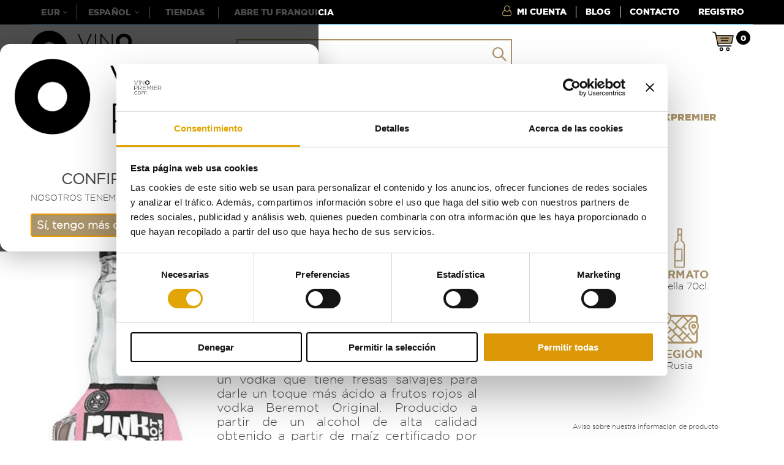

--- FILE ---
content_type: text/html; charset=UTF-8
request_url: https://vinopremier.com/vodka-beremot-pink-pop-strawberry.html
body_size: 38259
content:
<!doctype html>
<html lang="es">
    <head prefix="og: http://ogp.me/ns# fb: http://ogp.me/ns/fb# product: http://ogp.me/ns/product#">
        <script>
    var BASE_URL = 'https\u003A\u002F\u002Fvinopremier.com\u002F';
    var require = {
        'baseUrl': 'https\u003A\u002F\u002Fvinopremier.com\u002Fstatic\u002Fversion1767859034\u002Ffrontend\u002FSmartwave\u002Fvinopre\u002Fes_ES'
    };</script>        <meta charset="utf-8"/>
<meta name="title" content="Vodka Beremot Pink Pop Strawberry"/>
<meta name="description" content="el vodka beremot pink pop strawberry al mejor precio solo en vinopremier.test"/>
<meta name="keywords" content="comprar vodka beremot, comprar vodka beremot pink pop strawberry, comprar vodka strawberry, vodka, beremot, vodka beremot, strawberry, pink pop, espana"/>
<meta name="robots" content="INDEX,FOLLOW"/>
<meta name="viewport" content="width=device-width, initial-scale=1, maximum-scale=1.0, user-scalable=no"/>
<meta name="format-detection" content="telephone=no"/>
<title>Vodka Beremot Pink Pop Strawberry</title>
<link  rel="stylesheet" type="text/css"  media="all" href="https://vinopremier.com/static/version1767859034/_cache/merged/c8f0022bff1d9cd333b90a119b938067.css" />
<link  rel="stylesheet" type="text/css"  media="screen and (min-width: 768px)" href="https://vinopremier.com/static/version1767859034/frontend/Smartwave/vinopre/es_ES/css/styles-l.css" />
<link  rel="stylesheet" type="text/css"  media="print" href="https://vinopremier.com/static/version1767859034/frontend/Smartwave/vinopre/es_ES/css/print.css" />
<link  rel="stylesheet" type="text/css"  media="all" href="//maxcdn.bootstrapcdn.com/font-awesome/latest/css/font-awesome.min.css" />
<script  type="text/javascript"  src="https://vinopremier.com/static/version1767859034/frontend/Smartwave/vinopre/es_ES/requirejs/require.js"></script>
<script  type="text/javascript"  src="https://vinopremier.com/static/version1767859034/frontend/Smartwave/vinopre/es_ES/mage/requirejs/mixins.js"></script>
<script  type="text/javascript"  src="https://vinopremier.com/static/version1767859034/frontend/Smartwave/vinopre/es_ES/requirejs-config.js"></script>
<script  type="text/javascript"  src="https://vinopremier.com/static/version1767859034/frontend/Smartwave/vinopre/es_ES/js/jquery.bxslider.js"></script>
<script  type="text/javascript"  src="https://vinopremier.com/static/version1767859034/frontend/Smartwave/vinopre/es_ES/Doofinder_Feed/js/df_add_to_cart.js"></script>
<script  type="text/javascript"  src="https://vinopremier.com/static/version1767859034/frontend/Smartwave/vinopre/es_ES/Iagt_AgeGate/js/age-gate.js"></script>
<script  type="text/javascript"  defer="defer" src="https://adtr.io/jsTag?ap=1414066635"></script>
<link  rel="stylesheet" type="text/css" href="//fonts.googleapis.com/css?family=Shadows+Into+Light" />
<link  rel="icon" type="image/x-icon" href="https://vinopremier.com/media/favicon/websites/1/favicon.png" />
<link  rel="shortcut icon" type="image/x-icon" href="https://vinopremier.com/media/favicon/websites/1/favicon.png" />
<link  rel="canonical" href="https://vinopremier.com/vodka-beremot-pink-pop-strawberry.html" />
<!--328000dcc0e40bf67e1c36d2da57eb4e-->
<style>

#social-login-popup .forgot .primary button {

    font-family: 'GothamBold';

    color: #fff !important;

    background-color: #ac946a !important;

    border-color: #ac946a !important;

}



body.checkout-cart-index .cart-summary .checkout-methods-items .action.primary.checkout {

    padding-top: 15px !important;

    padding-bottom: 15px !important;

    margin-bottom: 30px !important;

}

ul.header.links li.item.link.compare.hide+li { display: inline-block; }

</style>	


<!-- Meta Pixel Code -->
<script>
!function(f,b,e,v,n,t,s)
{if(f.fbq)return;n=f.fbq=function(){n.callMethod?
n.callMethod.apply(n,arguments):n.queue.push(arguments)};
if(!f._fbq)f._fbq=n;n.push=n;n.loaded=!0;n.version='2.0';
n.queue=[];t=b.createElement(e);t.async=!0;
t.src=v;s=b.getElementsByTagName(e)[0];
s.parentNode.insertBefore(t,s)}(window, document,'script',
'https://connect.facebook.net/en_US/fbevents.js');
fbq('init', '1522772548026078');
fbq('track', 'PageView');
</script>
<noscript><img height="1" width="1" style="display:none"
src="https://www.facebook.com/tr?id=1522772548026078&ev=PageView&noscript=1"
/></noscript>
<!-- End Meta Pixel Code -->
        <link rel="stylesheet" href="//fonts.googleapis.com/css?family=Open+Sans%3A300%2C300italic%2C400%2C400italic%2C600%2C600italic%2C700%2C700italic%2C800%2C800italic&amp;v1&amp;subset=latin%2Clatin-ext" type="text/css" media="screen"/>
<link href="//fonts.googleapis.com/css?family=Oswald:300,400,500,600,700" rel="stylesheet">
<link href="//fonts.googleapis.com/css?family=Poppins:200,300,400,500,600,700,800" rel="stylesheet">
<link rel="stylesheet" href="//fonts.googleapis.com/css?family=Open+Sans%3A300%2C300italic%2C400%2C400italic%2C600%2C600italic%2C700%2C700italic%2C800%2C800italic&amp;v1&amp;subset=latin%2Clatin-ext" type="text/css" media="screen"/>
    <link rel="stylesheet" type="text/css" media="all" href="https://vinopremier.com/media/porto/web/bootstrap/css/bootstrap.min.css">
    <link rel="stylesheet" type="text/css" media="all" href="https://vinopremier.com/media/porto/web/css/animate.css">
<link rel="stylesheet" type="text/css" media="all" href="https://vinopremier.com/media/porto/web/css/header/type2.css">
<link rel="stylesheet" type="text/css" media="all" href="https://vinopremier.com/media/porto/web/css/custom243.css">
<link rel="stylesheet" type="text/css" media="all" href="https://vinopremier.com/media/porto/web/css/custom_es_ES.css">
<link rel="stylesheet" type="text/css" media="all" href="https://vinopremier.com/media/porto/configed_css/design_default.css">
<link rel="stylesheet" type="text/css" media="all" href="https://vinopremier.com/media/porto/configed_css/settings_default.css">
<script type="text/javascript">
var redirect_cart = false;
var porto_config = {
    paths: {
        'parallax': 'js/jquery.parallax.min',
        'owlcarousel': 'owl.carousel/owl.carousel',
        'floatelement': 'js/jquery.floatelement'
    },
    shim: {
        'owlcarousel': {
          deps: ['jquery']
        },
        'owlcarousel_thumbs': {
          deps: ['jquery','owlcarousel']
        },
        'floatelement': {
          deps: ['jquery']
        }
    }
};

require.config(porto_config);
</script>
<script type="text/javascript">
require([
    'jquery'
], function ($) {
});
</script>
        <script>
        window.getWpGA4Cookie = function(name) {
            match = document.cookie.match(new RegExp(name + '=([^;]+)'));
            if (match) return decodeURIComponent(match[1].replace(/\+/g, ' ')) ;
        };

        window.dataLayer = window.dataLayer || [];
                var dl4Objects = [{"pageName":"Vodka Beremot Pink Pop Strawberry","pageType":"product"}];
        for (var i in dl4Objects) {
            window.dataLayer.push({ecommerce: null});
            window.dataLayer.push(dl4Objects[i]);
        }
                var wpGA4Cookies = ['wp_ga4_user_id','wp_ga4_customerGroup'];
        wpGA4Cookies.map(function(cookieName) {
            var cookieValue = window.getWpGA4Cookie(cookieName);
            if (cookieValue) {
                var dl4Object = {};
                dl4Object[cookieName.replace('wp_ga4_', '')] = cookieValue;
                window.dataLayer.push(dl4Object);
            }
        });
    </script>

    <!-- Google Tag Manager -->
<script>(function(w,d,s,l,i){w[l]=w[l]||[];w[l].push({'gtm.start':
new Date().getTime(),event:'gtm.js'});var f=d.getElementsByTagName(s)[0],
j=d.createElement(s),dl=l!='dataLayer'?'&l='+l:'';j.async=true;j.src=
'https://www.googletagmanager.com/gtm.js?id='+i+dl;f.parentNode.insertBefore(j,f);
})(window,document,'script','dataLayer','GTM-TPTGG8N');</script>
<!-- End Google Tag Manager --><!-- BEGIN GOOGLE ANALYTICS CODE -->
<script type="text/x-magento-init">
{
    "*": {
        "Magento_GoogleAnalytics/js/google-analytics": {
            "isCookieRestrictionModeEnabled": 0,
            "currentWebsite": 1,
            "cookieName": "user_allowed_save_cookie",
            "ordersTrackingData": [],
            "pageTrackingData": {"optPageUrl":"","isAnonymizedIpActive":false,"accountId":"UA-37209015-1"}        }
    }
}
</script>
<!-- END GOOGLE ANALYTICS CODE -->
    <script type="text/x-magento-init">
        {
            "*": {
                "Magento_PageCache/js/form-key-provider": {}
            }
        }
    </script>
                    <link rel="alternate" hreflang="de" href="https://vinopremier.com/de/wodka-beremot-pink-pop-strawberry.html" />
                            <link rel="alternate" hreflang="en" href="https://vinopremier.com/en/vodka-beremot-pink-pop-strawberry.html" />
                            <link rel="alternate" hreflang="es" href="https://vinopremier.com/vodka-beremot-pink-pop-strawberry.html" />
                    <link rel="alternate" hreflang="x-default" href="https://vinopremier.com/vodka-beremot-pink-pop-strawberry.html" />
                            <link rel="alternate" hreflang="fr" href="https://vinopremier.com/fr/vodka-beremot-pink-pop-strawberry.html" />
                            <link rel="alternate" hreflang="it" href="https://vinopremier.com/it/vodka-beremot-pink-pop-strawberry.html" />
                            <link rel="alternate" hreflang="pt" href="https://vinopremier.com/pt/vodka-beremot-pink-pop-strawberry.html" />
            <link rel="stylesheet" type="text/css" media="all" href="https://maxcdn.bootstrapcdn.com/font-awesome/latest/css/font-awesome.min.css">

<meta property="og:type" content="product" />
<meta property="og:title"
      content="Vodka&#x20;Beremot&#x20;Pink&#x20;Pop&#x20;Strawberry" />
<meta property="og:image"
      content="https://vinopremier.com/media/catalog/product/cache/8a40897d7c88cd1f7459b457be2eac5e/1/5/1552422236.jpeg" />
<meta property="og:description"
      content="Vodka&#x20;Beremot&#x20;Pink&#x20;Pop&#x20;Strawberry&#x20;es&#x20;un&#x20;vodka&#x20;que&#x20;tiene&#x20;fresas&#x20;salvajes&#x20;para&#x20;darle&#x20;un&#x20;toque&#x20;m&#xE1;s&#x20;&#xE1;cido&#x20;a&#x20;frutos&#x20;rojos&#x20;al&#x20;vodka&#x20;Beremot&#x20;Original.&#x20;&#x0D;&#x0A;&#x0D;&#x0A;Producido&#x20;a&#x20;partir&#x20;de&#x20;un&#x20;alcohol&#x20;de&#x20;alta&#x20;calidad&#x20;obtenido&#x20;a&#x20;partir&#x20;de&#x20;ma&#xED;z&#x20;certificado&#x20;por&#x20;en&#xF3;logos&#x20;especialistas&#x20;rusos.&#x20;" />
<meta property="og:url" content="https://vinopremier.com/vodka-beremot-pink-pop-strawberry.html" />
    <meta property="product:price:amount" content="17.35"/>
    <meta property="product:price:currency"
      content="EUR"/>
<script>
  const dfLayerOptions = {
	currency: 'EUR',
	language: 'es-ES',
    installationId: '051933e6-212f-40f0-9ef8-151c34503f2c',
    zone: 'eu1'
  };

  

  (function (l, a, y, e, r, s) {
    r = l.createElement(a); r.onload = e; r.async = 1; r.src = y;
    s = l.getElementsByTagName(a)[0]; s.parentNode.insertBefore(r, s);
  })(document, 'script', 'https://cdn.doofinder.com/livelayer/1/js/loader.min.js', function () {
    doofinderLoader.load(dfLayerOptions);
  });
</script>
    </head>
    <body data-container="body"
          data-mage-init='{"loaderAjax": {}, "loader": { "icon": "https://vinopremier.com/static/version1767859034/frontend/Smartwave/vinopre/es_ES/images/loader-2.gif"}}'
        id="html-body" class="catalog-product-view product-vodka-beremot-pink-pop-strawberry  categorypath-destilados-vodkas category-vodkas layout-1220 wide page-layout-1column">
        <!-- Google Tag Manager (noscript) -->
<noscript><iframe src="https://www.googletagmanager.com/ns.html?id=GTM-TPTGG8N"
height="0" width="0" style="display:none;visibility:hidden"></iframe></noscript>
<!-- End Google Tag Manager (noscript) --><div id="age-gate-overlay"
     class="age-gate-overlay"
     data-enabled="1"
     aria-hidden="true"
     role="dialog"
     aria-modal="true"
     style="display:none;">
    <div class="age-gate-modal" role="document">
                    <div class="age-gate-image">
                <img src="https://vinopremier.com/media/agegate/stores/1/Logo_DESDE_2008_negro.png" alt="Age Gate Image" />
            </div>
                <h2 class="age-gate-title">CONFIRMACIÓN DE EDAD</h2>
        <p class="age-gate-message">NOSOTROS TENEMOS 18 AÑOS. Y TÚ, ¿TIENES MÁS DE 18?</p>

        <div class="age-gate-actions">
            <button id="age-gate-yes" class="age-gate-btn age-gate-btn--primary">
                Sí, tengo más de 18 años            </button>
            <button id="age-gate-no" class="age-gate-btn">
                No, volver atrás.            </button>
        </div>
    </div>
</div>

<script type="text/x-magento-init">
    {
        "*": {
            "Magento_PageBuilder/js/widget-initializer": {
                "config": {"[data-content-type=\"slider\"][data-appearance=\"default\"]":{"Magento_PageBuilder\/js\/content-type\/slider\/appearance\/default\/widget":false},"[data-content-type=\"map\"]":{"Magento_PageBuilder\/js\/content-type\/map\/appearance\/default\/widget":false},"[data-content-type=\"row\"]":{"Magento_PageBuilder\/js\/content-type\/row\/appearance\/default\/widget":false},"[data-content-type=\"tabs\"]":{"Magento_PageBuilder\/js\/content-type\/tabs\/appearance\/default\/widget":false},"[data-content-type=\"slide\"]":{"Magento_PageBuilder\/js\/content-type\/slide\/appearance\/default\/widget":{"buttonSelector":".pagebuilder-slide-button","showOverlay":"hover","dataRole":"slide"}},"[data-content-type=\"banner\"]":{"Magento_PageBuilder\/js\/content-type\/banner\/appearance\/default\/widget":{"buttonSelector":".pagebuilder-banner-button","showOverlay":"hover","dataRole":"banner"}},"[data-content-type=\"buttons\"]":{"Magento_PageBuilder\/js\/content-type\/buttons\/appearance\/inline\/widget":false},"[data-content-type=\"products\"][data-appearance=\"carousel\"]":{"Magento_PageBuilder\/js\/content-type\/products\/appearance\/carousel\/widget":false},"[data-content-type=\"Sequra_Core\"]":{"Sequra_Core\/js\/content-type\/sequra-core\/appearance\/default\/widget":false}},
                "breakpoints": {"desktop":{"label":"Desktop","stage":true,"default":true,"class":"desktop-switcher","icon":"Magento_PageBuilder::css\/images\/switcher\/switcher-desktop.svg","conditions":{"min-width":"1024px"},"options":{"products":{"default":{"slidesToShow":"5"}}}},"tablet":{"conditions":{"max-width":"1024px","min-width":"768px"},"options":{"products":{"default":{"slidesToShow":"4"},"continuous":{"slidesToShow":"3"}}}},"mobile":{"label":"Mobile","stage":true,"class":"mobile-switcher","icon":"Magento_PageBuilder::css\/images\/switcher\/switcher-mobile.svg","media":"only screen and (max-width: 768px)","conditions":{"max-width":"768px","min-width":"640px"},"options":{"products":{"default":{"slidesToShow":"3"}}}},"mobile-small":{"conditions":{"max-width":"640px"},"options":{"products":{"default":{"slidesToShow":"2"},"continuous":{"slidesToShow":"1"}}}}}            }
        }
    }
</script>
<script type="text/x-magento-init">
    {
        "*": {
            "Sequra_Core/js/widget-initializer": {
                "config": {"[data-content-type=\"sequra_core\"]":{"Sequra_Core\/js\/content-type\/sequra-core\/appearance\/default\/widget":{"widgetConfig":[]}}}    }
}
}
</script>

<div class="cookie-status-message" id="cookie-status">
    The store will not work correctly in the case when cookies are disabled.</div>
<script type="text/x-magento-init">
    {
        "*": {
            "cookieStatus": {}
        }
    }
</script>

<script type="text/x-magento-init">
    {
        "*": {
            "mage/cookies": {
                "expires": null,
                "path": "\u002F",
                "domain": ".vinopremier.com",
                "secure": false,
                "lifetime": "3600"
            }
        }
    }
</script>
    <noscript>
        <div class="message global noscript">
            <div class="content">
                <p>
                    <strong>Parece que JavaScript está deshabilitado en tu navegador.</strong>
                    <span>
                        For the best experience on our site, be sure to turn on Javascript in your browser.                    </span>
                </p>
            </div>
        </div>
    </noscript>

<script>
    window.cookiesConfig = window.cookiesConfig || {};
    window.cookiesConfig.secure = true;
</script><script>    require.config({
        map: {
            '*': {
                wysiwygAdapter: 'mage/adminhtml/wysiwyg/tiny_mce/tinymce4Adapter'
            }
        }
    });</script><script>
    require.config({
        paths: {
            googleMaps: 'https\u003A\u002F\u002Fmaps.googleapis.com\u002Fmaps\u002Fapi\u002Fjs\u003Fv\u003D3\u0026key\u003D'
        },
        config: {
            'Magento_PageBuilder/js/utils/map': {
                style: ''
            },
            'Magento_PageBuilder/js/content-type/map/preview': {
                apiKey: '',
                apiKeyErrorMessage: 'You\u0020must\u0020provide\u0020a\u0020valid\u0020\u003Ca\u0020href\u003D\u0027https\u003A\u002F\u002Fvinopremier.com\u002Fadminhtml\u002Fsystem_config\u002Fedit\u002Fsection\u002Fcms\u002F\u0023cms_pagebuilder\u0027\u0020target\u003D\u0027_blank\u0027\u003EGoogle\u0020Maps\u0020API\u0020key\u003C\u002Fa\u003E\u0020to\u0020use\u0020a\u0020map.'
            },
            'Magento_PageBuilder/js/form/element/map': {
                apiKey: '',
                apiKeyErrorMessage: 'You\u0020must\u0020provide\u0020a\u0020valid\u0020\u003Ca\u0020href\u003D\u0027https\u003A\u002F\u002Fvinopremier.com\u002Fadminhtml\u002Fsystem_config\u002Fedit\u002Fsection\u002Fcms\u002F\u0023cms_pagebuilder\u0027\u0020target\u003D\u0027_blank\u0027\u003EGoogle\u0020Maps\u0020API\u0020key\u003C\u002Fa\u003E\u0020to\u0020use\u0020a\u0020map.'
            },
        }
    });
</script>

<script>
    require.config({
        shim: {
            'Magento_PageBuilder/js/utils/map': {
                deps: ['googleMaps']
            }
        }
    });
</script>
<script type="text/x-magento-init">
    {
        "*": {
            "Connectif_Integration/js/ajaxConnectifTags": {
                "url": "https://vinopremier.com/connectif/tags/ajaxconnectiftags"
            }
        }
    }
</script><script type="text/javascript">
require([
    'jquery'
], function ($) {
    $(document).ready(function(){
        if(!($("body").hasClass("product-type-default") || $("body").hasClass("product-type-carousel") || $("body").hasClass("product-type-fullwidth") || $("body").hasClass("product-type-grid") || $("body").hasClass("product-type-sticky-right") || $("body").hasClass("product-type-wide-grid"))) {
                    if($(".block.upsell").length > 0) {
            var u = $('<div class="main-upsell-product-detail"/>');
            $('<div class="container"/>').html($(".block.upsell").detach()).appendTo(u);
            $("#maincontent").after(u);
        }
            }
            $(".box-tocart .actions").after('<div class="moved-add-to-links"></div>');
        $(".product-social-links > .product-addto-links").appendTo(".moved-add-to-links");
        $(".product-social-links > .action.mailto").appendTo(".product-addto-links");
        });
});
</script>
<div class="page-wrapper"><header class="page-header type2 header-newskin" >
    <div class="main-panel-top">
        <div class="container">
            <div class="main-panel-inner">
                <div class="panel wrapper">
                    <div class="panel header">
                        <div class="header-left">
                            <a class="action skip contentarea"
   href="#contentarea">
    <span>
        Ir al contenido    </span>
</a>
                            <div class="switcher currency switcher-currency" id="switcher-currency">
    <strong class="label switcher-label"><span>Moneda</span></strong>
    <div class="actions dropdown options switcher-options">
        <div class="action toggle switcher-trigger" id="switcher-currency-trigger">
            <strong class="language-EUR">
                <span>EUR</span>
            </strong>
        </div>
        <ul class="dropdown switcher-dropdown" data-mage-init='{"dropdownDialog":{
            "appendTo":"#switcher-currency > .options",
            "triggerTarget":"#switcher-currency-trigger",
            "closeOnMouseLeave": false,
            "triggerClass":"active",
            "parentClass":"active",
            "buttons":null}}'>
            
                                                <li class="currency-GBP switcher-option">
                        <a href="#" data-post='{"action":"https:\/\/vinopremier.com\/directory\/currency\/switch\/","data":{"currency":"GBP","uenc":"aHR0cHM6Ly92aW5vcHJlbWllci5jb20vdm9ka2EtYmVyZW1vdC1waW5rLXBvcC1zdHJhd2JlcnJ5Lmh0bWw,"}}'>£  - GBP </a>
                    </li>
                                                                <li class="currency-BGN switcher-option">
                        <a href="#" data-post='{"action":"https:\/\/vinopremier.com\/directory\/currency\/switch\/","data":{"currency":"BGN","uenc":"aHR0cHM6Ly92aW5vcHJlbWllci5jb20vdm9ka2EtYmVyZW1vdC1waW5rLXBvcC1zdHJhd2JlcnJ5Lmh0bWw,"}}'>Лв - BGN </a>
                    </li>
                                                                <li class="currency-HRK switcher-option">
                        <a href="#" data-post='{"action":"https:\/\/vinopremier.com\/directory\/currency\/switch\/","data":{"currency":"HRK","uenc":"aHR0cHM6Ly92aW5vcHJlbWllci5jb20vdm9ka2EtYmVyZW1vdC1waW5rLXBvcC1zdHJhd2JlcnJ5Lmh0bWw,"}}'>kn - HRK </a>
                    </li>
                                                                <li class="currency-CZK switcher-option">
                        <a href="#" data-post='{"action":"https:\/\/vinopremier.com\/directory\/currency\/switch\/","data":{"currency":"CZK","uenc":"aHR0cHM6Ly92aW5vcHJlbWllci5jb20vdm9ka2EtYmVyZW1vdC1waW5rLXBvcC1zdHJhd2JlcnJ5Lmh0bWw,"}}'>Kč - CZK </a>
                    </li>
                                                                <li class="currency-DKK switcher-option">
                        <a href="#" data-post='{"action":"https:\/\/vinopremier.com\/directory\/currency\/switch\/","data":{"currency":"DKK","uenc":"aHR0cHM6Ly92aW5vcHJlbWllci5jb20vdm9ka2EtYmVyZW1vdC1waW5rLXBvcC1zdHJhd2JlcnJ5Lmh0bWw,"}}'>kr - DKK </a>
                    </li>
                                                                                            <li class="currency-HUF switcher-option">
                        <a href="#" data-post='{"action":"https:\/\/vinopremier.com\/directory\/currency\/switch\/","data":{"currency":"HUF","uenc":"aHR0cHM6Ly92aW5vcHJlbWllci5jb20vdm9ka2EtYmVyZW1vdC1waW5rLXBvcC1zdHJhd2JlcnJ5Lmh0bWw,"}}'>Ft - HUF </a>
                    </li>
                                                                <li class="currency-PLN switcher-option">
                        <a href="#" data-post='{"action":"https:\/\/vinopremier.com\/directory\/currency\/switch\/","data":{"currency":"PLN","uenc":"aHR0cHM6Ly92aW5vcHJlbWllci5jb20vdm9ka2EtYmVyZW1vdC1waW5rLXBvcC1zdHJhd2JlcnJ5Lmh0bWw,"}}'>zł - PLN </a>
                    </li>
                                                                <li class="currency-RON switcher-option">
                        <a href="#" data-post='{"action":"https:\/\/vinopremier.com\/directory\/currency\/switch\/","data":{"currency":"RON","uenc":"aHR0cHM6Ly92aW5vcHJlbWllci5jb20vdm9ka2EtYmVyZW1vdC1waW5rLXBvcC1zdHJhd2JlcnJ5Lmh0bWw,"}}'>RON  - RON </a>
                    </li>
                                                                <li class="currency-SEK switcher-option">
                        <a href="#" data-post='{"action":"https:\/\/vinopremier.com\/directory\/currency\/switch\/","data":{"currency":"SEK","uenc":"aHR0cHM6Ly92aW5vcHJlbWllci5jb20vdm9ka2EtYmVyZW1vdC1waW5rLXBvcC1zdHJhd2JlcnJ5Lmh0bWw,"}}'>kr - SEK </a>
                    </li>
                                                                <li class="currency-CHF switcher-option">
                        <a href="#" data-post='{"action":"https:\/\/vinopremier.com\/directory\/currency\/switch\/","data":{"currency":"CHF","uenc":"aHR0cHM6Ly92aW5vcHJlbWllci5jb20vdm9ka2EtYmVyZW1vdC1waW5rLXBvcC1zdHJhd2JlcnJ5Lmh0bWw,"}}'>₣ - CHF </a>
                    </li>
                                                                <li class="currency-USD switcher-option">
                        <a href="#" data-post='{"action":"https:\/\/vinopremier.com\/directory\/currency\/switch\/","data":{"currency":"USD","uenc":"aHR0cHM6Ly92aW5vcHJlbWllci5jb20vdm9ka2EtYmVyZW1vdC1waW5rLXBvcC1zdHJhd2JlcnJ5Lmh0bWw,"}}'>$ - USD </a>
                    </li>
                                    </ul>
    </div>
</div>
                            <div class="switcher language switcher-language" data-ui-id="language-switcher" id="switcher-language">
    <strong class="label switcher-label"><span>Idiomas</span></strong>
    <div class="actions dropdown options switcher-options">
        <div class="action toggle switcher-trigger" id="switcher-language-trigger">
            <strong class="view-default">
                                <span>Español</span>
            </strong>
        </div>
        <ul class="dropdown switcher-dropdown"
            data-mage-init='{"dropdownDialog":{
                "appendTo":"#switcher-language > .options",
                "triggerTarget":"#switcher-language-trigger",
                "closeOnMouseLeave": false,
                "triggerClass":"active",
                "parentClass":"active",
                "buttons":null}}'>
                                                <li class="view-de_ch switcher-option">
                        <a href="#" data-post='{"action":"https:\/\/vinopremier.com\/stores\/store\/redirect\/","data":{"___store":"de_ch","___from_store":"default","uenc":"aHR0cHM6Ly92aW5vcHJlbWllci5jb20vZGUvdm9ka2EtYmVyZW1vdC1waW5rLXBvcC1zdHJhd2JlcnJ5Lmh0bWw_X19fc3RvcmU9ZGVfY2g,"}}'>
                                                        Deutsch</a>
                    </li>
                                                                <li class="view-en_us switcher-option">
                        <a href="#" data-post='{"action":"https:\/\/vinopremier.com\/stores\/store\/redirect\/","data":{"___store":"en_us","___from_store":"default","uenc":"aHR0cHM6Ly92aW5vcHJlbWllci5jb20vZW4vdm9ka2EtYmVyZW1vdC1waW5rLXBvcC1zdHJhd2JlcnJ5Lmh0bWw_X19fc3RvcmU9ZW5fdXM,"}}'>
                                                        English</a>
                    </li>
                                                                                            <li class="view-fr_fr switcher-option">
                        <a href="#" data-post='{"action":"https:\/\/vinopremier.com\/stores\/store\/redirect\/","data":{"___store":"fr_fr","___from_store":"default","uenc":"aHR0cHM6Ly92aW5vcHJlbWllci5jb20vZnIvdm9ka2EtYmVyZW1vdC1waW5rLXBvcC1zdHJhd2JlcnJ5Lmh0bWw_X19fc3RvcmU9ZnJfZnI,"}}'>
                                                        Française</a>
                    </li>
                                                                <li class="view-it_it switcher-option">
                        <a href="#" data-post='{"action":"https:\/\/vinopremier.com\/stores\/store\/redirect\/","data":{"___store":"it_it","___from_store":"default","uenc":"aHR0cHM6Ly92aW5vcHJlbWllci5jb20vaXQvdm9ka2EtYmVyZW1vdC1waW5rLXBvcC1zdHJhd2JlcnJ5Lmh0bWw_X19fc3RvcmU9aXRfaXQ,"}}'>
                                                        Italiano</a>
                    </li>
                                                                <li class="view-pt_pt switcher-option">
                        <a href="#" data-post='{"action":"https:\/\/vinopremier.com\/stores\/store\/redirect\/","data":{"___store":"pt_pt","___from_store":"default","uenc":"aHR0cHM6Ly92aW5vcHJlbWllci5jb20vcHQvdm9ka2EtYmVyZW1vdC1waW5rLXBvcC1zdHJhd2JlcnJ5Lmh0bWw_X19fc3RvcmU9cHRfcHQ,"}}'>
                                                        Portuguese</a>
                    </li>
                                                </ul>
    </div>
</div>
                            <div class="switcher" style="border-left: 1px solid;padding-left: 15px;">
                                <a href="/vinotecas-vinopremier"><strong class="switcher-label"><span>Tiendas</span></strong></a>
                            </div>
                            <div class="switcher" style="border-left: 1px solid;padding-left: 15px;">
                                <a href="https://vinopremier.com/franquiciate" target="_blank"><strong><span>Abre tu Franquicia</span></strong></a>
                            </div>
                        </div>
                        <div class="header-right">
                            <ul class="header links">    <li class="greet welcome" data-bind="scope: 'customer'">
        <!-- ko if: customer().fullname  -->
        <span class="logged-in"
              data-bind="text: new String('¡Bienvenido %1!').replace('%1', customer().fullname)">
        </span>
        <!-- /ko -->
        <!-- ko ifnot: customer().fullname  -->
        <span class="not-logged-in"
              data-bind="html: ''"></span>
                <!-- /ko -->
    </li>
    <script type="text/x-magento-init">
    {
        "*": {
            "Magento_Ui/js/core/app": {
                "components": {
                    "customer": {
                        "component": "Magento_Customer/js/view/customer"
                    }
                }
            }
        }
    }
    </script>
<li class="item link compare hide" data-bind="scope: 'compareProducts'" data-role="compare-products-link">
    <a class="action compare" title="Comparar productos"
       data-bind="attr: {'href': compareProducts().listUrl}, css: {'': !compareProducts().count}"
    >
    	<em class="porto-icon-chart hidden-xs"></em>
        Comparar        (<span class="counter qty" data-bind="text: compareProducts().countCaption"></span>)
    </a>
</li>
<script type="text/x-magento-init">
{"[data-role=compare-products-link]": {"Magento_Ui/js/core/app": {"components":{"compareProducts":{"component":"Magento_Catalog\/js\/view\/compare-products"}}}}}
</script>
<li style="border-right:1px solid #fff;padding-right:0;margin-right:0;padding-left:0;margin-left:0;"><a
        id="vp-blog-link" href="https://vinopremier.com/blog/"
        title="De vinos Con Carla: Noticias, Catas Y Cultura Del Vino en el blog de Vinopremier" target="_blank">Blog</a>
</li>
<li class="authorization-link" data-label="o">
    <a href="https://vinopremier.com/customer/account/login/referer/aHR0cHM6Ly92aW5vcHJlbWllci5jb20vdm9ka2EtYmVyZW1vdC1waW5rLXBvcC1zdHJhd2JlcnJ5Lmh0bWw%2C/" rel="nofollow">
        MI CUENTA    </a>
</li>
<li><a href="https://vinopremier.com/contact" rel="nofollow">Contacto</a></li>
<li><a href="https://vinopremier.com/customer/account/create/" rel="nofollow">REGISTRO</a></li>
</ul>                        </div>
                    </div>
                </div>
            </div>
        </div>
    </div>
    <div class="header content">
            <a class="logo" href="https://vinopremier.com/" title="Vinopremier.com ">
        <img src="https://vinopremier.com/media/logo/websites/1/Logo_DESDE_2008_negro.png"
             alt="Vinopremier.com "
             width="170"             height="38"        />
    </a>
        
<div data-block="minicart" class="minicart-wrapper cart-design-1">
    <a class="action showcart" href="https://vinopremier.com/checkout/cart/"
       data-bind="scope: 'minicart_content'" rel="nofollow">
       <i class="minicart-icon porto-icon-shopping-cart"></i>
        <span class="text">Cart</span>
        <span class="counter qty empty"
              data-bind="css: { empty: !!getCartParam('summary_count') == false }, blockLoader: isLoading">
            <span class="counter-number">
            <!-- ko if: getCartParam('summary_count') --><!-- ko text: getCartParam('summary_count') --><!-- /ko --><!-- /ko -->
            <!-- ko ifnot: getCartParam('summary_count') -->0<!-- /ko -->
            </span>
            <span class="counter-label">
                <!-- ko i18n: 'items' --><!-- /ko -->
            </span>
        </span>
    </a>
    <a class="showcart action-subtotal d-none" href="https://vinopremier.com/checkout/cart/"
       data-bind="scope: 'minicart_content'" rel="nofollow">
        <span class="cart-subtotal">
          Carrito de compras          <span class="cart-price">
            <span class="amount" data-bind="html: getCartParam('subtotal_excl_tax')">
              <!-- ko if: !getCartParam('subtotal_excl_tax') -->
                  <!-- ko i18n: '€ 0.00' --><!-- /ko -->
              <!-- /ko -->
            </span>
          </span>
        </span>
    </a>
            <div class="block block-minicart empty"
             data-role="dropdownDialog"
             data-mage-init='{"dropdownDialog":{
                "appendTo":"[data-block=minicart]",
                "triggerTarget":".showcart",
                "timeout": "2000",
                "closeOnMouseLeave": false,
                "closeOnEscape": true,
                "triggerClass":"active",
                "parentClass":"active",
                "buttons":[]}}'>
            <div id="minicart-content-wrapper" data-bind="scope: 'minicart_content'">
                <!-- ko template: getTemplate() --><!-- /ko -->
            </div>
        </div>
        <script>
        window.checkout = {"shoppingCartUrl":"https:\/\/vinopremier.com\/checkout\/cart\/","checkoutUrl":"https:\/\/vinopremier.com\/checkout\/","updateItemQtyUrl":"https:\/\/vinopremier.com\/checkout\/sidebar\/updateItemQty\/","removeItemUrl":"https:\/\/vinopremier.com\/checkout\/sidebar\/removeItem\/","imageTemplate":"Magento_Catalog\/product\/image_with_borders","baseUrl":"https:\/\/vinopremier.com\/","minicartMaxItemsVisible":10,"websiteId":"1","maxItemsToDisplay":10,"storeId":"1","storeGroupId":"1","customerLoginUrl":"https:\/\/vinopremier.com\/customer\/account\/login\/referer\/aHR0cHM6Ly92aW5vcHJlbWllci5jb20vdm9ka2EtYmVyZW1vdC1waW5rLXBvcC1zdHJhd2JlcnJ5Lmh0bWw%2C\/","isRedirectRequired":false,"autocomplete":"off","captcha":{"user_login":{"isCaseSensitive":false,"imageHeight":50,"imageSrc":"","refreshUrl":"https:\/\/vinopremier.com\/captcha\/refresh\/","isRequired":false,"timestamp":1768827862}}};
    </script>
    <script type="text/x-magento-init">
    {
        "[data-block='minicart']": {
            "Magento_Ui/js/core/app": {"components":{"minicart_content":{"children":{"subtotal.container":{"children":{"subtotal":{"children":{"subtotal.totals":{"config":{"display_cart_subtotal_incl_tax":0,"display_cart_subtotal_excl_tax":0,"template":"Magento_Tax\/checkout\/minicart\/subtotal\/totals"},"children":{"subtotal.totals.msrp":{"component":"Magento_Msrp\/js\/view\/checkout\/minicart\/subtotal\/totals","config":{"displayArea":"minicart-subtotal-hidden","template":"Magento_Msrp\/checkout\/minicart\/subtotal\/totals"}}},"component":"Magento_Tax\/js\/view\/checkout\/minicart\/subtotal\/totals"}},"component":"uiComponent","config":{"template":"Magento_Checkout\/minicart\/subtotal"}}},"component":"uiComponent","config":{"displayArea":"subtotalContainer"}},"item.renderer":{"component":"Magento_Checkout\/js\/view\/cart-item-renderer","config":{"displayArea":"defaultRenderer","template":"Magento_Checkout\/minicart\/item\/default"},"children":{"item.image":{"component":"Magento_Catalog\/js\/view\/image","config":{"template":"Magento_Catalog\/product\/image","displayArea":"itemImage"}},"checkout.cart.item.price.sidebar":{"component":"uiComponent","config":{"template":"Magento_Checkout\/minicart\/item\/price","displayArea":"priceSidebar"}}}},"extra_info":{"component":"uiComponent","config":{"displayArea":"extraInfo"}},"promotion":{"component":"uiComponent","config":{"displayArea":"promotion"}}},"config":{"itemRenderer":{"default":"defaultRenderer","simple":"defaultRenderer","virtual":"defaultRenderer"},"template":"Magento_Checkout\/minicart\/content"},"component":"Magento_Checkout\/js\/view\/minicart"}},"types":[]}        },
        "*": {
            "Magento_Ui/js/block-loader": "https://vinopremier.com/static/version1767859034/frontend/Smartwave/vinopre/es_ES/images/loader-1.gif"
        }
    }
    </script>
</div>
        <span data-action="toggle-nav" class="action nav-toggle"><span>Toggle Nav</span></span>
        <div class="hidden-xs visible-lg-inline-block"><div class="block block-search">
    <div class="block block-title"><strong>Buscar</strong></div>
    <div class="block block-content">
        <form class="form minisearch" id="search_mini_form" action="https://vinopremier.com/catalogsearch/result/" method="get">
            <div class="field search">
                <label class="label" for="search" data-role="minisearch-label">
                    <span>Buscar</span>
                </label>
                <div class="control">
                    <input id="search"
                           data-mage-init='{"quickSearch":{
                                "formSelector":"#search_mini_form",
                                "url":"https://vinopremier.com/search/ajax/suggest/",
                                "destinationSelector":"#search_autocomplete"}
                           }'
                           type="text"
                           name="q"
                           value=""
                           placeholder="Buscar..."
                           class="input-text"
                           maxlength="128"
                           role="combobox"
                           aria-haspopup="false"
                           aria-autocomplete="both"
                           autocomplete="off"/>
                    <div id="search_autocomplete" class="search-autocomplete"></div>
                    <div class="nested">
    <a class="action advanced" href="https://vinopremier.com/catalogsearch/advanced/" data-action="advanced-search">
        Búsqueda avanzada    </a>
</div>
                </div>
            </div>
            <div class="actions">
                <button type="submit"
                        title="Buscar"
                        class="action search">
                    <span>Buscar</span>
                </button>
            </div>
        </form>
    </div>
</div>
</div>
    </div>
        <div class="sections nav-sections">
                <div class="section-items nav-sections-items"
             data-mage-init='{"tabs":{"openedState":"active"}}'>
                                            <div class="section-item-title nav-sections-item-title"
                     data-role="collapsible">
                    <a class="nav-sections-item-switch"
                       data-toggle="switch" href="#store.menu">
                        Menú                    </a>
                </div>
                <div class="section-item-content nav-sections-item-content"
                     id="store.menu"
                     data-role="content">
                    
<nav class="navigation sw-megamenu " role="navigation">
    <ul>
        <li class="ui-menu-item level0 fullwidth parent "><div class="open-children-toggle"></div><a href="https://vinopremier.com/vinos" class="level-top" title="VINOS"><span>VINOS</span></a><div class="level0 submenu"><div class="container"><div class="menu-top-block"><div data-content-type="html" data-appearance="default" data-element="main" data-decoded="true"><div class="menu-top-vp row justify-content-md-left">
	<div class="col-3 text-center">
		<img src="https://vinopremier.com/media/wysiwyg/Tipo_de_Vinos.png" alt="Tipo de Vinos" />
		<span>TIPO DE VINOS</span>
	</div>
	<div class="col-3 text-center">
		<img src="https://vinopremier.com/media/wysiwyg/Denominaciones.png" alt="Denominaciones" />
		<span>DENOMINACIONES</span>
	</div>
	<div class="col-3 text-center">
		<img src="https://vinopremier.com/media/wysiwyg/iconos-productos/icono_racimo_de_uvas_w.png" alt="Uvas" />
		<span>UVAS</span>
	</div>
</div></div></div><div class="row"><ul class="subchildmenu col-md-3 mega-columns columns1"><li class="ui-menu-item level1 "><a href="https://vinopremier.com/vinos/vino-tinto" title="Vino Tinto"><span>Vino Tinto</span></a></li><li class="ui-menu-item level1 "><a href="https://vinopremier.com/vinos/vino-blanco" title="Vino Blanco"><span>Vino Blanco</span></a></li><li class="ui-menu-item level1 "><a href="https://vinopremier.com/vinos/vino-rosado" title="Vino Rosado"><span>Vino Rosado</span></a></li><li class="ui-menu-item level1 "><a href="https://vinopremier.com/vinos/vino-espumoso" title="Vino Espumoso"><span>Vino Espumoso</span></a></li><li class="ui-menu-item level1 "><a href="https://vinopremier.com/vinos/vinos-de-galicia" title="Vinos de Galicia"><span>Vinos de Galicia</span></a></li><li class="ui-menu-item level1 "><a href="https://vinopremier.com/vinos/vinos-canarios" title="Vinos Canarios"><span>Vinos Canarios</span></a></li><li class="ui-menu-item level1 "><a href="https://vinopremier.com/vinos/vinos-ecologicos-veganos" title="Vinos Ecológicos y Veganos"><span>Vinos Ecológicos y Veganos</span></a></li><li class="ui-menu-item level1 parent "><div class="open-children-toggle"></div><a href="https://vinopremier.com/vinos/cava" title="Cava"><span>Cava</span></a></li><li class="ui-menu-item level1 "><a href="https://vinopremier.com/vinos/champagne" title="Champagne"><span>Champagne</span></a></li><li class="ui-menu-item level1 "><a href="https://vinopremier.com/vinos/vino-dulce-o-generoso" title="Vino Dulce / Generoso"><span>Vino Dulce / Generoso</span></a></li><li class="ui-menu-item level1 "><a href="https://vinopremier.com/vinos/vermu-sangria" title="Vermú o Vermouth"><span>Vermú o Vermouth</span></a></li><li class="ui-menu-item level1 "><a href="https://vinopremier.com/vinos/sangria" title="Sangría"><span>Sangría</span></a></li><li class="ui-menu-item level1 parent "><div class="open-children-toggle"></div><a href="https://vinopremier.com/vinos/vinos-internacionales" title="Vinos Internacionales"><span>Vinos Internacionales</span></a></li><li class="ui-menu-item level1 "><a href="https://vinopremier.com/vinos/packs-vino-para-regalo" title="Packs de Vino para Regalo"><span>Packs de Vino para Regalo</span></a></li></ul><div class="menu-right-block col-md-9"><div data-content-type="html" data-appearance="default" data-element="main" data-decoded="true"><div class="row justify-content-md-center">
	<div class="col-4">
		<ul class="subchildmenu">
			<li class="ui-menu-item level1 ">
				<a href="https://vinopremier.com/vinos/denominaciones/d-o-rioja"><span>D.O.Ca Rioja</span></a>
			</li>
			<li class="ui-menu-item level1 ">
				<a href="https://vinopremier.com/vinos/denominaciones/d-o-ribera-del-duero"><span>D.O. Ribera del Duero </span></a>
			</li>
			<li class="ui-menu-item level1 ">
				<a href="https://vinopremier.com/vinos/denominaciones/d-o-rueda"><span>D.O. Rueda </span></a>
			</li>
			<li class="ui-menu-item level1 ">
				<a href="https://vinopremier.com/vinos/denominaciones/v-t-castilla-y-leon"><span>V.T. Castilla y León</span></a>
			</li>
			<li class="ui-menu-item level1 ">
				<a href="https://vinopremier.com/vinos/denominaciones/d-o-p-valtiendas-vinos-de-valtiendas"><span>D.O.P. Valtiendas</span></a>
			</li>
			<li class="ui-menu-item level1 ">
				<a href="https://vinopremier.com/vinos/denominaciones/d-o-toro"><span>D.O. Toro</span></a>
			</li>
			<li class="ui-menu-item level1 ">
				<a href="https://vinopremier.com/vinos/denominaciones/d-o-alicante"><span>D.O. Alicante</span></a>
			</li>
			<li class="ui-menu-item level1 ">
				<a href="https://vinopremier.com/vinos/denominaciones/d-o-rias-baixas"><span>D.O. Rias Baixas</span></a>
			</li>
			<li class="ui-menu-item level1 ">
				<a href="https://vinopremier.com/vinos/denominaciones/d-o-bierzo"><span>D.O. Bierzo</span></a>
</li>
<li class="ui-menu-item level1 ">
				<a href="https://vinopremier.com/vinos/denominaciones/d-o-navarra"><span>D.O. Navarra</span></a>
			</li>
</li>
<li class="ui-menu-item level1 ">
				<a href="https://vinopremier.com/vinos/denominaciones/d-o-ribeiro"><span>D.O. Ribeiro</span></a>
			</li>
</li>
<li class="ui-menu-item level1 ">
				<a href="https://vinopremier.com/vinos/denominaciones/d-o-valencia"><span>D.O. Valencia</span></a>
			</li>
</li>
<li class="ui-menu-item level1 ">
				<a href="https://vinopremier.com/vinos/denominaciones/igp-vino-de-la-tierra"><span>IGP Vino de la Tierra de Castilla</span></a>
			</li>
			<li class="ui-menu-item level1 last ">
				<a rel="nofollow" href="https://vinopremier.com/vinos/denominaciones"><span>+VER MÁS</span></a>
			</li>
		</ul>
	</div>
	<div class="col-4">
		<ul class="subchildmenu">
			<li class="ui-menu-item level1 ">
				<a href="https://vinopremier.com/vinos/variedades-de-uva/verdejo"><span>Verdejo</span></a>
			</li>
                        <li class="ui-menu-item level1 ">
                                <a href="https://vinopremier.com/vinos/variedades-de-uva/tempranillo"><span>Tempranillo</span></a>
                        </li>
			<li class="ui-menu-item level1 ">
				<a href="https://vinopremier.com/vinos/variedades-de-uva/godello"><span>Godello</span></a>
			</li>
			<li class="ui-menu-item level1 ">
				<a href="https://vinopremier.com/vinos/variedades-de-uva/tinta-de-toro"><span>Tinta de Toro</span></a>
			</li>
			<li class="ui-menu-item level1 ">
				<a href="https://vinopremier.com/vinos/variedades-de-uva/albari-o"><span>Albariño</span></a>
			</li>
			<li class="ui-menu-item level1 ">
				<a href="https://vinopremier.com/vinos/variedades-de-uva/garnacha"><span>Garnacha</span></a>
			</li>
			<li class="ui-menu-item level1 ">
				<a href="https://vinopremier.com/vinos/variedades-de-uva/chardonnay"><span>Chardonnay</span></a>
			</li>
			<li class="ui-menu-item level1 ">
				<a href="https://vinopremier.com/vinos/variedades-de-uva/syrah"><span>Syrah</span></a>
			</li>
			<li class="ui-menu-item level1 ">
				<a href="https://vinopremier.com/vinos/variedades-de-uva/sauvignon-blanc"><span>Sauvignon Blanc</span></a>
			</li>
			<li class="ui-menu-item level1 ">
				<a href="https://vinopremier.com/vinos/variedades-de-uva/merlot"><span>Merlot</span></a>
                        </li>
			<li class="ui-menu-item level1 ">
				<a href="https://vinopremier.com/vinos/variedades-de-uva/cabernet-sauvignon"><span>Cabernet Sauvignon</span></a>
			</li>
                        <li class="ui-menu-item level1 ">
				<a href="https://vinopremier.com/vinos/variedades-de-uva/malvasia"><span>Malvasía</span></a>
			</li>
                        <li class="ui-menu-item level1 ">
				<a href="https://vinopremier.com/vinos/variedades-de-uva/pinot-noir"><span>Pinot Noir</span></a>
</li>
			<li class="ui-menu-item level1 last ">
				<a rel="nofollow" href="https://vinopremier.com/vinos/variedades-de-uva"><span>+VER MÁS</span></a>

			</li>
		</ul>
	</div>
	<div class="col-4">
		        <div class="products wrapper grid columns4 products-grid">
                <ol class="filterproducts products list items product-items has-qty">
                                        <li class="item product product-item">                <div class="product-item-info" data-container="product-grid">
                                        <div class="product photo product-item-photo">
                        <a href="https://vinopremier.com/vino-tinto-martinez-lacuesta-cuvee.html" tabindex="-1">
                                                    <img class="product-image-photo default_image " src="https://vinopremier.com/media/catalog/product/cache/c86755a57e36cf1b531518a098f913dc/v/i/vino-tinto-martinez-lacuesta-cuvee-vinopremier.jpg" width="300" height="400" alt="Tempranillo Vino Tinto Martinez Lacuesta Cuvee 12.6">
                                                                                                                            </a>
                                                                    </div>
                    <div class="product details product-item-details">
                                                                        <strong class="product name product-item-name">
                            <a class="product-item-link" href="https://vinopremier.com/vino-tinto-martinez-lacuesta-cuvee.html">
                                Vino Tinto Martinez Lacuesta Cuvee                            </a>
                        </strong>
                                                                                                                                                                        <div class="price-box price-final_price" data-role="priceBox" data-product-id="15761" data-price-box="product-id-15761">

    

<span class="price-container price-final_price tax weee">
        <span id="product-price-15761" data-price-amount="12.6" data-price-type="finalPrice" class="price-wrapper "><span class="price">12,60 €</span></span>
        </span>

</div>                                                
                                                <div class="product-item-inner">
                            <div class="product actions product-item-actions">
                                                                                                                                    <a href="#" class="action towishlist actions-secondary has-qty" title="Agregar a la lista de deseos" aria-label="Agregar a la lista de deseos" data-post='{"action":"https:\/\/vinopremier.com\/wishlist\/index\/add\/","data":{"product":15761,"uenc":"aHR0cHM6Ly92aW5vcHJlbWllci5jb20vdm9ka2EtYmVyZW1vdC1waW5rLXBvcC1zdHJhd2JlcnJ5Lmh0bWw,"}}' data-action="add-to-wishlist" role="button">
                                        <span>Agregar a la lista de deseos</span>
                                    </a>
                                                                                                                                <div class="actions-primary">
                                                                                                                    <form data-role="tocart-form" action="https://vinopremier.com/checkout/cart/add/uenc/aHR0cHM6Ly92aW5vcHJlbWllci5jb20vdm9ka2EtYmVyZW1vdC1waW5rLXBvcC1zdHJhd2JlcnJ5Lmh0bWw%2C/product/15761/" method="post">
                                            <input type="hidden" name="product" value="15761">
                                            <input type="hidden" name="uenc" value="aHR0cHM6Ly92aW5vcHJlbWllci5jb20vY2hlY2tvdXQvY2FydC9hZGQvdWVuYy9hSFIwY0hNNkx5OTJhVzV2Y0hKbGJXbGxjaTVqYjIwdmRtOWthMkV0WW1WeVpXMXZkQzF3YVc1ckxYQnZjQzF6ZEhKaGQySmxjbko1TG1oMGJXdyUyQy9wcm9kdWN0LzE1NzYxLw,,">
                                                                                            <div class="qty-box">
                                                    <a href="javascript:void(0)" class="qtyminus"><i class="porto-icon-minus"></i></a>
                                                    <input type="text" name="qty" id="qty" maxlength="12" value="0" title="Cant" class="input-text qty" data-validate="null">
                                                    <a href="javascript:void(0)" class="qtyplus"><i class="porto-icon-plus"></i></a>
                                                </div>
                                                                                        <input name="form_key" type="hidden" value="5bLAbhmuqPt1ABBC">                                            <button type="submit" title="Añadir" class="action tocart primary">
                                                <span>Añadir</span>
                                            </button>
                                        </form>
                                                                    </div>
                                                            </div>
                        </div>
                                            </div>
                </div>
                </li>                    </ol>
    </div>
    <script type="text/javascript">
        require([
            'jquery'
        ], function ($) {
            $('.products.grid .product-items.filterproducts li.product-item:nth-child(2n)').addClass('nth-child-2n');
            $('.products.grid .product-items.filterproducts li.product-item:nth-child(2n+1)').addClass('nth-child-2np1');
            $('.products.grid .product-items.filterproducts li.product-item:nth-child(3n)').addClass('nth-child-3n');
            $('.products.grid .product-items.filterproducts li.product-item:nth-child(3n+1)').addClass('nth-child-3np1');
            $('.products.grid .product-items.filterproducts li.product-item:nth-child(4n)').addClass('nth-child-4n');
            $('.products.grid .product-items.filterproducts li.product-item:nth-child(4n+1)').addClass('nth-child-4np1');
            $('.products.grid .product-items.filterproducts li.product-item:nth-child(5n)').addClass('nth-child-5n');
            $('.products.grid .product-items.filterproducts li.product-item:nth-child(5n+1)').addClass('nth-child-5np1');
            $('.products.grid .product-items.filterproducts li.product-item:nth-child(6n)').addClass('nth-child-6n');
            $('.products.grid .product-items.filterproducts li.product-item:nth-child(6n+1)').addClass('nth-child-6np1');
            $('.products.grid .product-items.filterproducts li.product-item:nth-child(7n)').addClass('nth-child-7n');
            $('.products.grid .product-items.filterproducts li.product-item:nth-child(7n+1)').addClass('nth-child-7np1');
            $('.products.grid .product-items.filterproducts li.product-item:nth-child(8n)').addClass('nth-child-8n');
            $('.products.grid .product-items.filterproducts li.product-item:nth-child(8n+1)').addClass('nth-child-8np1');
        });
    </script>
            <script type="text/x-magento-init">
        {
            "[data-role=tocart-form], .form.map.checkout": {
                "catalogAddToCart": {}
            }
        }
        </script>
    
	</div>
</div></div></div></div></div></div></li><li class="ui-menu-item level0 fullwidth parent "><div class="open-children-toggle"></div><a href="https://vinopremier.com/destilados" class="level-top" title="Destilados"><span>Destilados</span></a><div class="level0 submenu"><div class="container"><div class="menu-top-block"><div data-content-type="html" data-appearance="default" data-element="main" data-decoded="true"><div class="menu-top-vp row justify-content-md-left">
	<div class="col-3 text-center">
		<img src="https://vinopremier.com/media/wysiwyg/Tipo_de_Vinos.png" alt="Tipos de Destilados" />
		<span>TIPOS DE DESTILADOS</span>
	</div>
	<div class="col-3 text-center">
		<img src="https://vinopremier.com/media/wysiwyg/Denominaciones.png" alt="Otros Destilados" />
		<span>OTROS DESTILADOS</span>
	</div>
	<div class="col-3 text-center">
		<img src="https://vinopremier.com/media/wysiwyg/Bodegas_recomendadas.png" alt="Productores Recomendados" />
		<span>PRODUCTORES RECOMENDADOS</span>
	</div>
</div></div></div><div class="row"><ul class="subchildmenu col-md-3 mega-columns columns1"><li class="ui-menu-item level1 "><a href="https://vinopremier.com/destilados/ginebras" title="Ginebras"><span>Ginebras</span></a></li><li class="ui-menu-item level1 "><a href="https://vinopremier.com/destilados/rones" title="Rones"><span>Rones</span></a></li><li class="ui-menu-item level1 "><a href="https://vinopremier.com/destilados/whiskys-bourbons" title="Whiskys / Bourbons"><span>Whiskys / Bourbons</span></a></li><li class="ui-menu-item level1 parent "><div class="open-children-toggle"></div><a href="https://vinopremier.com/destilados/tequilas" title="Tequilas"><span>Tequilas</span></a></li><li class="ui-menu-item level1 "><a href="https://vinopremier.com/destilados/vodkas" title="Vodkas"><span>Vodkas</span></a></li><li class="ui-menu-item level1 "><a href="https://vinopremier.com/destilados/cognac" title="Brandy y Cognac"><span>Brandy y Cognac</span></a></li><li class="ui-menu-item level1 "><a href="https://vinopremier.com/destilados/armanac" title="Armanac"><span>Armanac</span></a></li><li class="ui-menu-item level1 "><a href="https://vinopremier.com/destilados/absenta" title="Absenta"><span>Absenta</span></a></li><li class="ui-menu-item level1 "><a href="https://vinopremier.com/destilados/grappa" title="Grappa"><span>Grappa</span></a></li><li class="ui-menu-item level1 "><a href="https://vinopremier.com/destilados/calvados" title="Calvados"><span>Calvados</span></a></li><li class="ui-menu-item level1 "><a href="https://vinopremier.com/destilados/marc" title="Marc"><span>Marc</span></a></li><li class="ui-menu-item level1 "><a href="https://vinopremier.com/destilados/bitters-refrescos-tonicas" title="Bitters y Refrescos"><span>Bitters y Refrescos</span></a></li><li class="ui-menu-item level1 "><a href="https://vinopremier.com/destilados/tonicas" title="Tónicas"><span>Tónicas</span></a></li></ul><div class="menu-right-block col-md-9"><div data-content-type="html" data-appearance="default" data-element="main" data-decoded="true"><div class="row justify-content-md-center">
	<div class="col-4">
		<ul class="subchildmenu">
			<li class="ui-menu-item level1 ">
				<a href="https://vinopremier.com/destilados/mezcales"><span>Mezcales</span></a>
			</li>
			<li class="ui-menu-item level1 ">
				<a href="https://vinopremier.com/destilados/licores-y-refrescos"><span>Licores y Orujos </span></a>
			</li>
			<li class="ui-menu-item level1 ">
				<a href="https://vinopremier.com/destilados/sirope-para-cocteleria"><span>Sirope para cocteler&iacute;a </span></a>
			</li>
			<li class="ui-menu-item level1 ">
				<a href="https://vinopremier.com/destilados/piscos"><span>Piscos</span></a>
			</li>
			<li class="ui-menu-item level1 ">
				<a href="https://vinopremier.com/destilados/miniaturas"><span>Miniaturas </span></a>
			</li>
			<li class="ui-menu-item level1 ">
				<a href="https://vinopremier.com/destilados/cachaca"><span>Cachaca</span></a>
			</li>
                        <li class="ui-menu-item level1 ">
				<a href="https://vinopremier.com/destilados/sake"><span>Sake</span></a>
			</li>
			<li class="ui-menu-item level1 last ">
				<a rel="nofollow" href="https://vinopremier.com/destilados"><span>+VER MÁS</span></a>
			</li>
		</ul>
	</div>
	<div class="col-4">
		<ul class="subchildmenu">
<li class="ui-menu-item level1 ">
				<a href="https://vinopremier.com/match-tonic-water"><span>Match Tonic Water</span></a>
			<li class="ui-menu-item level1 ">
				<a href="https://vinopremier.com/varma"><span>Varma</span></a>
			</li>
			<li class="ui-menu-item level1 ">
				<a href="https://vinopremier.com/luis-caballero"><span>Grupo Caballero</span></a>
			</li>
			<li class="ui-menu-item level1 ">
				<a href="https://vinopremier.com/gonzalez-byass"><span>Gonzalez Byass</span></a>
			</li>
			<li class="ui-menu-item level1 ">
				<a href="https://vinopremier.com/grupo-entre-compas"><span>Entre Compas</span></a>
</li>
<li class="ui-menu-item level1 ">
				<a href="https://vinopremier.com/ginebra-saint-clair-london-dry.html"><span>Saint Clair Spirits</span></a>
</li>
<li class="ui-menu-item level1 ">
				<a href="https://vinopremier.com/latin-gin"><span>Latin Gin</span></a>
</li>
<li class="ui-menu-item level1 ">
				<a href="https://vinopremier.com/destileria-siderit"><span>Destilerías Siderit </span></a>
</li>
<li class="ui-menu-item level1 ">
				<a href="https://vinopremier.com/reserva-de-icaza"><span>Reserva de Icaza</span></a>
</li>
<li class="ui-menu-item level1 ">
				<a href="https://vinopremier.com/matraz-gin"><span>Matraz Gin</span></a>
</li>
<li class="ui-menu-item level1 ">
				<a href="https://vinopremier.com/the-lost-explorer"><span>The Lost Explorer</span></a>
</li>

		</ul>
	</div>
	<div class="col-4">
		        <div class="products wrapper grid columns4 products-grid">
                <ol class="filterproducts products list items product-items has-qty">
                                        <li class="item product product-item">                <div class="product-item-info" data-container="product-grid">
                                        <div class="product photo product-item-photo">
                        <a href="https://vinopremier.com/ron-1905-a-ejo.html" tabindex="-1">
                                                    <img class="product-image-photo default_image " src="https://vinopremier.com/media/catalog/product/cache/c86755a57e36cf1b531518a098f913dc/r/o/ron-1905-anejo-vinopremier.jpg" width="300" height="400" alt="Rones Ron 1905 Añejo 34.4">
                                                                                                                            </a>
                                                                    </div>
                    <div class="product details product-item-details">
                                                                        <strong class="product name product-item-name">
                            <a class="product-item-link" href="https://vinopremier.com/ron-1905-a-ejo.html">
                                Ron 1905 Añejo                            </a>
                        </strong>
                                                                                                                                                                        <div class="price-box price-final_price" data-role="priceBox" data-product-id="15919" data-price-box="product-id-15919">

    

<span class="price-container price-final_price tax weee">
        <span id="product-price-15919" data-price-amount="34.4" data-price-type="finalPrice" class="price-wrapper "><span class="price">34,40 €</span></span>
        </span>

</div>                                                
                                                <div class="product-item-inner">
                            <div class="product actions product-item-actions">
                                                                                                                                    <a href="#" class="action towishlist actions-secondary has-qty" title="Agregar a la lista de deseos" aria-label="Agregar a la lista de deseos" data-post='{"action":"https:\/\/vinopremier.com\/wishlist\/index\/add\/","data":{"product":15919,"uenc":"aHR0cHM6Ly92aW5vcHJlbWllci5jb20vdm9ka2EtYmVyZW1vdC1waW5rLXBvcC1zdHJhd2JlcnJ5Lmh0bWw,"}}' data-action="add-to-wishlist" role="button">
                                        <span>Agregar a la lista de deseos</span>
                                    </a>
                                                                                                                                <div class="actions-primary">
                                                                                                                    <form data-role="tocart-form" action="https://vinopremier.com/checkout/cart/add/uenc/aHR0cHM6Ly92aW5vcHJlbWllci5jb20vdm9ka2EtYmVyZW1vdC1waW5rLXBvcC1zdHJhd2JlcnJ5Lmh0bWw%2C/product/15919/" method="post">
                                            <input type="hidden" name="product" value="15919">
                                            <input type="hidden" name="uenc" value="aHR0cHM6Ly92aW5vcHJlbWllci5jb20vY2hlY2tvdXQvY2FydC9hZGQvdWVuYy9hSFIwY0hNNkx5OTJhVzV2Y0hKbGJXbGxjaTVqYjIwdmRtOWthMkV0WW1WeVpXMXZkQzF3YVc1ckxYQnZjQzF6ZEhKaGQySmxjbko1TG1oMGJXdyUyQy9wcm9kdWN0LzE1OTE5Lw,,">
                                                                                            <div class="qty-box">
                                                    <a href="javascript:void(0)" class="qtyminus"><i class="porto-icon-minus"></i></a>
                                                    <input type="text" name="qty" id="qty" maxlength="12" value="0" title="Cant" class="input-text qty" data-validate="null">
                                                    <a href="javascript:void(0)" class="qtyplus"><i class="porto-icon-plus"></i></a>
                                                </div>
                                                                                        <input name="form_key" type="hidden" value="5bLAbhmuqPt1ABBC">                                            <button type="submit" title="Añadir" class="action tocart primary">
                                                <span>Añadir</span>
                                            </button>
                                        </form>
                                                                    </div>
                                                            </div>
                        </div>
                                            </div>
                </div>
                </li>                    </ol>
    </div>
    <script type="text/javascript">
        require([
            'jquery'
        ], function ($) {
            $('.products.grid .product-items.filterproducts li.product-item:nth-child(2n)').addClass('nth-child-2n');
            $('.products.grid .product-items.filterproducts li.product-item:nth-child(2n+1)').addClass('nth-child-2np1');
            $('.products.grid .product-items.filterproducts li.product-item:nth-child(3n)').addClass('nth-child-3n');
            $('.products.grid .product-items.filterproducts li.product-item:nth-child(3n+1)').addClass('nth-child-3np1');
            $('.products.grid .product-items.filterproducts li.product-item:nth-child(4n)').addClass('nth-child-4n');
            $('.products.grid .product-items.filterproducts li.product-item:nth-child(4n+1)').addClass('nth-child-4np1');
            $('.products.grid .product-items.filterproducts li.product-item:nth-child(5n)').addClass('nth-child-5n');
            $('.products.grid .product-items.filterproducts li.product-item:nth-child(5n+1)').addClass('nth-child-5np1');
            $('.products.grid .product-items.filterproducts li.product-item:nth-child(6n)').addClass('nth-child-6n');
            $('.products.grid .product-items.filterproducts li.product-item:nth-child(6n+1)').addClass('nth-child-6np1');
            $('.products.grid .product-items.filterproducts li.product-item:nth-child(7n)').addClass('nth-child-7n');
            $('.products.grid .product-items.filterproducts li.product-item:nth-child(7n+1)').addClass('nth-child-7np1');
            $('.products.grid .product-items.filterproducts li.product-item:nth-child(8n)').addClass('nth-child-8n');
            $('.products.grid .product-items.filterproducts li.product-item:nth-child(8n+1)').addClass('nth-child-8np1');
        });
    </script>
            <script type="text/x-magento-init">
        {
            "[data-role=tocart-form], .form.map.checkout": {
                "catalogAddToCart": {}
            }
        }
        </script>
    
	</div>
</div></div></div></div></div></div></li><li class="ui-menu-item level0 fullwidth parent "><div class="open-children-toggle"></div><a href="https://vinopremier.com/gourmet" class="level-top" title="Gourmet"><span>Gourmet</span></a><div class="level0 submenu"><div class="container"><div class="menu-top-block"><div data-content-type="html" data-appearance="default" data-element="main" data-decoded="true"><div class="menu-top-vp row justify-content-md-left">
	<div class="col-3 text-center">
		<img src="https://vinopremier.com/media/wysiwyg/Tipo_de_Vinos.png" alt="Ibericos y Quesos" />
		<span>IBÉRICOS Y QUESOS</span>
	</div>
	<div class="col-3 text-center">
		<img src="https://vinopremier.com/media/wysiwyg/Denominaciones.png" alt="Conservas y Aceites" />
		<span>CONSERVAS Y ACEITES</span>
	</div>
	<div class="col-3 text-center">
		<img src="https://vinopremier.com/media/wysiwyg/Bodegas_recomendadas.png" alt="Otros Gourmet" />
		<span>OTROS GOURMET</span>
	</div>	
</div></div></div><div class="row"><ul class="subchildmenu col-md-3 mega-columns columns1"><li class="ui-menu-item level1 "><a href="https://vinopremier.com/gourmet/quesos-artesanos" title="Quesos Artesanos"><span>Quesos Artesanos</span></a></li><li class="ui-menu-item level1 "><a href="https://vinopremier.com/gourmet/jamones-ibericos" title="Jamones Ibéricos"><span>Jamones Ibéricos</span></a></li><li class="ui-menu-item level1 "><a href="https://vinopremier.com/gourmet/embutidos-ibericos" title="Embutidos Ibéricos"><span>Embutidos Ibéricos</span></a></li></ul><div class="menu-right-block col-md-9"><div data-content-type="html" data-appearance="default" data-element="main" data-decoded="true"><div class="row justify-content-md-center">
	<div class="col-4">
		<ul class="subchildmenu">
			<li class="ui-menu-item level1 ">
				<a href="https://vinopremier.com/gourmet/conservas-del-mar"><span>Conservas del Mar</span></a>
			</li>
			<li class="ui-menu-item level1 ">
				<a href="https://vinopremier.com/gourmet/conservas"><span>Conservas</span></a>
			</li>
			<li class="ui-menu-item level1 ">
				<a href="https://vinopremier.com/gourmet/aceites-gourmet"><span>Aceites Gourmet</span></a>
			</li>
		</ul>
	</div>
	<div class="col-4">
		<ul class="subchildmenu">
			<li class="ui-menu-item level1 ">
				<a href="https://vinopremier.com/gourmet/vinagres-gourmet"><span>Vinagres Gourmet</span></a>
			</li>
			<li class="ui-menu-item level1 ">
				<a href="https://vinopremier.com/gourmet/especias-y-condimentos"><span>Especias y Condimentos</span></a>
			</li>
			<li class="ui-menu-item level1 ">
				<a href="https://vinopremier.com/gourmet/dulces-y-mermeladas-artesanas"><span>Dulces y Mermeladas Artesanas</span></a>
			</li>
                        <li class="ui-menu-item level1 ">
				<a href="https://vinopremier.com/gourmet/chocolates-artesanos"><span>Chocolates Artesanos</span></a>
			</li>
			<li class="ui-menu-item level1 last ">
				<a rel="nofollow" href="https://vinopremier.com/gourmet"><span>+VER MÁS</span></a>
			</li>
		</ul>
	</div>
	<div class="col-4">
        <div class="products wrapper grid columns4 products-grid">
                <ol class="filterproducts products list items product-items has-qty">
                                        <li class="item product product-item">                <div class="product-item-info" data-container="product-grid">
                                        <div class="product photo product-item-photo">
                        <a href="https://vinopremier.com/aceite-de-oliva-virgen-extra-martin-berrocal-don-benedicto.html" tabindex="-1">
                                                    <img class="product-image-photo default_image " src="https://vinopremier.com/media/catalog/product/cache/c86755a57e36cf1b531518a098f913dc/a/o/aove-martin-berrocal-don-benedicto-vinopremier.jpg" width="300" height="400" alt="Aceites Gourmet Aceite de Oliva Virgen Extra Martín Berrocal Don Benedicto 17.9">
                                                                                                                            </a>
                                                                    </div>
                    <div class="product details product-item-details">
                                                                        <strong class="product name product-item-name">
                            <a class="product-item-link" href="https://vinopremier.com/aceite-de-oliva-virgen-extra-martin-berrocal-don-benedicto.html">
                                Aceite de Oliva Virgen Extra Martín Berrocal Don Benedicto                            </a>
                        </strong>
                                                                                                                                                                        <div class="price-box price-final_price" data-role="priceBox" data-product-id="15978" data-price-box="product-id-15978">

    

<span class="price-container price-final_price tax weee">
        <span id="product-price-15978" data-price-amount="17.9" data-price-type="finalPrice" class="price-wrapper "><span class="price">17,90 €</span></span>
        </span>

</div>                                                
                                                <div class="product-item-inner">
                            <div class="product actions product-item-actions">
                                                                                                                                    <a href="#" class="action towishlist actions-secondary has-qty" title="Agregar a la lista de deseos" aria-label="Agregar a la lista de deseos" data-post='{"action":"https:\/\/vinopremier.com\/wishlist\/index\/add\/","data":{"product":15978,"uenc":"aHR0cHM6Ly92aW5vcHJlbWllci5jb20vdm9ka2EtYmVyZW1vdC1waW5rLXBvcC1zdHJhd2JlcnJ5Lmh0bWw,"}}' data-action="add-to-wishlist" role="button">
                                        <span>Agregar a la lista de deseos</span>
                                    </a>
                                                                                                                                <div class="actions-primary">
                                                                                                                    <form data-role="tocart-form" action="https://vinopremier.com/checkout/cart/add/uenc/aHR0cHM6Ly92aW5vcHJlbWllci5jb20vdm9ka2EtYmVyZW1vdC1waW5rLXBvcC1zdHJhd2JlcnJ5Lmh0bWw%2C/product/15978/" method="post">
                                            <input type="hidden" name="product" value="15978">
                                            <input type="hidden" name="uenc" value="aHR0cHM6Ly92aW5vcHJlbWllci5jb20vY2hlY2tvdXQvY2FydC9hZGQvdWVuYy9hSFIwY0hNNkx5OTJhVzV2Y0hKbGJXbGxjaTVqYjIwdmRtOWthMkV0WW1WeVpXMXZkQzF3YVc1ckxYQnZjQzF6ZEhKaGQySmxjbko1TG1oMGJXdyUyQy9wcm9kdWN0LzE1OTc4Lw,,">
                                                                                            <div class="qty-box">
                                                    <a href="javascript:void(0)" class="qtyminus"><i class="porto-icon-minus"></i></a>
                                                    <input type="text" name="qty" id="qty" maxlength="12" value="0" title="Cant" class="input-text qty" data-validate="null">
                                                    <a href="javascript:void(0)" class="qtyplus"><i class="porto-icon-plus"></i></a>
                                                </div>
                                                                                        <input name="form_key" type="hidden" value="5bLAbhmuqPt1ABBC">                                            <button type="submit" title="Añadir" class="action tocart primary">
                                                <span>Añadir</span>
                                            </button>
                                        </form>
                                                                    </div>
                                                            </div>
                        </div>
                                            </div>
                </div>
                </li>                    </ol>
    </div>
    <script type="text/javascript">
        require([
            'jquery'
        ], function ($) {
            $('.products.grid .product-items.filterproducts li.product-item:nth-child(2n)').addClass('nth-child-2n');
            $('.products.grid .product-items.filterproducts li.product-item:nth-child(2n+1)').addClass('nth-child-2np1');
            $('.products.grid .product-items.filterproducts li.product-item:nth-child(3n)').addClass('nth-child-3n');
            $('.products.grid .product-items.filterproducts li.product-item:nth-child(3n+1)').addClass('nth-child-3np1');
            $('.products.grid .product-items.filterproducts li.product-item:nth-child(4n)').addClass('nth-child-4n');
            $('.products.grid .product-items.filterproducts li.product-item:nth-child(4n+1)').addClass('nth-child-4np1');
            $('.products.grid .product-items.filterproducts li.product-item:nth-child(5n)').addClass('nth-child-5n');
            $('.products.grid .product-items.filterproducts li.product-item:nth-child(5n+1)').addClass('nth-child-5np1');
            $('.products.grid .product-items.filterproducts li.product-item:nth-child(6n)').addClass('nth-child-6n');
            $('.products.grid .product-items.filterproducts li.product-item:nth-child(6n+1)').addClass('nth-child-6np1');
            $('.products.grid .product-items.filterproducts li.product-item:nth-child(7n)').addClass('nth-child-7n');
            $('.products.grid .product-items.filterproducts li.product-item:nth-child(7n+1)').addClass('nth-child-7np1');
            $('.products.grid .product-items.filterproducts li.product-item:nth-child(8n)').addClass('nth-child-8n');
            $('.products.grid .product-items.filterproducts li.product-item:nth-child(8n+1)').addClass('nth-child-8np1');
        });
    </script>
            <script type="text/x-magento-init">
        {
            "[data-role=tocart-form], .form.map.checkout": {
                "catalogAddToCart": {}
            }
        }
        </script>
    
	</div>
</div></div></div></div></div></div></li><li class="ui-menu-item level0 fullwidth parent "><div class="open-children-toggle"></div><a href="https://vinopremier.com/cervezas" class="level-top" title="Cervezas"><span>Cervezas</span></a><div class="level0 submenu"><div class="container"><div class="menu-top-block"><div data-content-type="html" data-appearance="default" data-element="main" data-decoded="true"><div class="menu-top-vp row justify-content-md-left">
	<div class="col-3 text-center">
		<img src="https://vinopremier.com/media/wysiwyg/Tipo_de_Vinos.png" alt="Cervezas" />
		<span>CERVEZAS</span>
	</div>
	<div class="col-3 text-center">
		<img src="https://vinopremier.com/media/wysiwyg/Denominaciones.png" alt="Cursos y Degustaciones" />
		<span>CURSOS Y DEGUSTACIONES</span>
	</div>
	<div class="col-3 text-center">
		<img src="https://vinopremier.com/media/wysiwyg/Bodegas_recomendadas.png" alt="Cerveceras Recomendadas" />
		<span>CERVECERAS RECOMENDADAS</span>
	</div>
</div></div></div><div class="row"><ul class="subchildmenu col-md-3 mega-columns columns1"><li class="ui-menu-item level1 "><a href="https://vinopremier.com/cervezas/cervezas-artesanas" title="Cervezas Artesanas"><span>Cervezas Artesanas</span></a></li><li class="ui-menu-item level1 "><a href="https://vinopremier.com/cervezas/cervezas-industriales" title="Cervezas Industriales"><span>Cervezas Industriales</span></a></li><li class="ui-menu-item level1 "><a href="https://vinopremier.com/cervezas/cervezas-internacionales" title="Cervezas Internacionales"><span>Cervezas Internacionales</span></a></li></ul><div class="menu-right-block col-md-9"><div data-content-type="html" data-appearance="default" data-element="main" data-decoded="true"><div class="row justify-content-md-center">
	<div class="col-4">
		<ul class="subchildmenu">
			<li class="ui-menu-item level1 ">
				<a href="https://vinopremier.com/cata-de-cervezas-artesanas-degustacion-de-quesos.html"><span>Cata de Cervezas Artesanas</span></a>
			</li>
			<li class="ui-menu-item level1 ">
				<a href="https://vinopremier.com/degustacion-3-cervezas-artesanas-3-tapas-para-consumir-en-tienda.html"><span>Degustación 3 Cervezas + 3 Tapas</span></a>
			</li>
		</ul>
	</div>
	<div class="col-4">
		<ul class="subchildmenu">
			<li class="ui-menu-item level1 ">
<a href="https://vinopremier.com/olea-drinks"><span>Olea Drinks</span></a>
</li>
<li class="ui-menu-item level1 ">
				<a href="https://vinopremier.com/estrella-galicia"><span>Estrella Galicia</span></a>
</li>
<li class="ui-menu-item level1 ">
				<a href="https://vinopremier.com/la-quince-brewery"><span>La Quince Brewery</span></a>
</li>
			<li class="ui-menu-item level1 ">
				<a href="https://vinopremier.com/cerveza-artesana-katrina-lager-con-agave.html"><span>Katrina</span></a>
			</li>
<li class="ui-menu-item level1 ">
				<a href="https://vinopremier.com/cerveza-raiz-cuadrada"><span>Raíz Cuadrada</span></a>
			</li>
		</ul>
	</div>
	<div class="col-4">
        <div class="products wrapper grid columns4 products-grid">
                <ol class="filterproducts products list items product-items has-qty">
                                        <li class="item product product-item">                <div class="product-item-info" data-container="product-grid">
                                        <div class="product photo product-item-photo">
                        <a href="https://vinopremier.com/cerveza-artesana-la-quince-vainilla-black-velvet-russian-imperial-stout.html" tabindex="-1">
                                                    <img class="product-image-photo default_image " src="https://vinopremier.com/media/catalog/product/cache/c86755a57e36cf1b531518a098f913dc/c/e/cerveza-artesana-la-quince-vainilla-black-velvet-russian-imperial-stout-vinopremier.jpg" width="300" height="400" alt="Cervezas Artesanas Cerveza Artesana La Quince Vanilla Black Velvet Russian Stout 4.8">
                                                                                                                            </a>
                                                                    </div>
                    <div class="product details product-item-details">
                                                                        <strong class="product name product-item-name">
                            <a class="product-item-link" href="https://vinopremier.com/cerveza-artesana-la-quince-vainilla-black-velvet-russian-imperial-stout.html">
                                Cerveza Artesana La Quince Vanilla Black Velvet Russian Stout                            </a>
                        </strong>
                                                                                                                                                                        <div class="price-box price-final_price" data-role="priceBox" data-product-id="10751" data-price-box="product-id-10751">

    

<span class="price-container price-final_price tax weee">
        <span id="product-price-10751" data-price-amount="4.8" data-price-type="finalPrice" class="price-wrapper "><span class="price">4,80 €</span></span>
        </span>

</div>                                                
                                                <div class="product-item-inner">
                            <div class="product actions product-item-actions">
                                                                                                                                    <a href="#" class="action towishlist actions-secondary has-qty" title="Agregar a la lista de deseos" aria-label="Agregar a la lista de deseos" data-post='{"action":"https:\/\/vinopremier.com\/wishlist\/index\/add\/","data":{"product":10751,"uenc":"aHR0cHM6Ly92aW5vcHJlbWllci5jb20vdm9ka2EtYmVyZW1vdC1waW5rLXBvcC1zdHJhd2JlcnJ5Lmh0bWw,"}}' data-action="add-to-wishlist" role="button">
                                        <span>Agregar a la lista de deseos</span>
                                    </a>
                                                                                                                                <div class="actions-primary">
                                                                                                                    <form data-role="tocart-form" action="https://vinopremier.com/checkout/cart/add/uenc/aHR0cHM6Ly92aW5vcHJlbWllci5jb20vdm9ka2EtYmVyZW1vdC1waW5rLXBvcC1zdHJhd2JlcnJ5Lmh0bWw%2C/product/10751/" method="post">
                                            <input type="hidden" name="product" value="10751">
                                            <input type="hidden" name="uenc" value="aHR0cHM6Ly92aW5vcHJlbWllci5jb20vY2hlY2tvdXQvY2FydC9hZGQvdWVuYy9hSFIwY0hNNkx5OTJhVzV2Y0hKbGJXbGxjaTVqYjIwdmRtOWthMkV0WW1WeVpXMXZkQzF3YVc1ckxYQnZjQzF6ZEhKaGQySmxjbko1TG1oMGJXdyUyQy9wcm9kdWN0LzEwNzUxLw,,">
                                                                                            <div class="qty-box">
                                                    <a href="javascript:void(0)" class="qtyminus"><i class="porto-icon-minus"></i></a>
                                                    <input type="text" name="qty" id="qty" maxlength="12" value="0" title="Cant" class="input-text qty" data-validate="null">
                                                    <a href="javascript:void(0)" class="qtyplus"><i class="porto-icon-plus"></i></a>
                                                </div>
                                                                                        <input name="form_key" type="hidden" value="5bLAbhmuqPt1ABBC">                                            <button type="submit" title="Añadir" class="action tocart primary">
                                                <span>Añadir</span>
                                            </button>
                                        </form>
                                                                    </div>
                                                            </div>
                        </div>
                                            </div>
                </div>
                </li>                    </ol>
    </div>
    <script type="text/javascript">
        require([
            'jquery'
        ], function ($) {
            $('.products.grid .product-items.filterproducts li.product-item:nth-child(2n)').addClass('nth-child-2n');
            $('.products.grid .product-items.filterproducts li.product-item:nth-child(2n+1)').addClass('nth-child-2np1');
            $('.products.grid .product-items.filterproducts li.product-item:nth-child(3n)').addClass('nth-child-3n');
            $('.products.grid .product-items.filterproducts li.product-item:nth-child(3n+1)').addClass('nth-child-3np1');
            $('.products.grid .product-items.filterproducts li.product-item:nth-child(4n)').addClass('nth-child-4n');
            $('.products.grid .product-items.filterproducts li.product-item:nth-child(4n+1)').addClass('nth-child-4np1');
            $('.products.grid .product-items.filterproducts li.product-item:nth-child(5n)').addClass('nth-child-5n');
            $('.products.grid .product-items.filterproducts li.product-item:nth-child(5n+1)').addClass('nth-child-5np1');
            $('.products.grid .product-items.filterproducts li.product-item:nth-child(6n)').addClass('nth-child-6n');
            $('.products.grid .product-items.filterproducts li.product-item:nth-child(6n+1)').addClass('nth-child-6np1');
            $('.products.grid .product-items.filterproducts li.product-item:nth-child(7n)').addClass('nth-child-7n');
            $('.products.grid .product-items.filterproducts li.product-item:nth-child(7n+1)').addClass('nth-child-7np1');
            $('.products.grid .product-items.filterproducts li.product-item:nth-child(8n)').addClass('nth-child-8n');
            $('.products.grid .product-items.filterproducts li.product-item:nth-child(8n+1)').addClass('nth-child-8np1');
        });
    </script>
            <script type="text/x-magento-init">
        {
            "[data-role=tocart-form], .form.map.checkout": {
                "catalogAddToCart": {}
            }
        }
        </script>
    
	</div>
</div></div></div></div></div></div></li><li class="ui-menu-item level0 fullwidth parent "><div class="open-children-toggle"></div><a href="https://vinopremier.com/accesorios" class="level-top" title="Accesorios"><span>Accesorios</span></a><div class="level0 submenu"><div class="container"><div class="menu-top-block"><div data-content-type="html" data-appearance="default" data-element="main" data-decoded="true"><div class="menu-top-vp row justify-content-md-left">
	<div class="col-3 text-center">
		<img src="https://vinopremier.com/media/wysiwyg/Tipo_de_Vinos.png" alt="Accesorios" />
		<span>ACCESORIOS</span>
	</div>
	<div class="col-3 text-center">
		<img src="https://vinopremier.com/media/wysiwyg/Denominaciones.png" alt="Vinotecas" />
		<span>VINOTECAS</span>
	</div>
	<div class="col-3 text-center">
		<img src="https://vinopremier.com/media/wysiwyg/Bodegas_recomendadas.png" alt="Marcas Recomendadas" />
		<span>MARCAS RECOMENDADAS</span>
	</div>
</div></div></div><div class="row"><ul class="subchildmenu col-md-3 mega-columns columns1"><li class="ui-menu-item level1 "><a href="https://vinopremier.com/accesorios/copas-para-vino-y-vasos" title="Copas para Vino / Vasos"><span>Copas para Vino / Vasos</span></a></li><li class="ui-menu-item level1 "><a href="https://vinopremier.com/accesorios/cubiteras" title="Cubiteras"><span>Cubiteras</span></a></li><li class="ui-menu-item level1 "><a href="https://vinopremier.com/accesorios/sacacorchos" title="Sacacorchos"><span>Sacacorchos</span></a></li><li class="ui-menu-item level1 "><a href="https://vinopremier.com/accesorios/enfriadores-de-vino" title="Enfriadores de Vino "><span>Enfriadores de Vino </span></a></li><li class="ui-menu-item level1 "><a href="https://vinopremier.com/accesorios/decantadores" title="Decantadores"><span>Decantadores</span></a></li><li class="ui-menu-item level1 "><a href="https://vinopremier.com/accesorios/accesorios-de-cocteleria" title="Accesorios de Coctelería"><span>Accesorios de Coctelería</span></a></li><li class="ui-menu-item level1 "><a href="https://vinopremier.com/accesorios/vajillas-de-dise-o" title="Vajillas de diseño"><span>Vajillas de diseño</span></a></li></ul><div class="menu-right-block col-md-9"><div data-content-type="html" data-appearance="default" data-element="main" data-decoded="true"><div class="row justify-content-md-center">
	<div class="col-4">
		<ul class="subchildmenu">
			<li class="ui-menu-item level1 ">
				<a href="https://vinopremier.com/vinotecas/neveras-para-vino"><span>Neveras Para Vino</span></a>
                        </li>
			<li class="ui-menu-item level1 ">
				<a href="https://vinopremier.com/vinotecas/muebles-para-vino"><span>Muebles Para Vino</span></a>
			</li>
		</ul>
	</div>
	<div class="col-4">
		<ul class="subchildmenu">
			<li class="ui-menu-item level1 ">
				<a href="https://vinopremier.com/bottelo-wineskin"><span>Bottelo & Wineskin</span></a>
			</li>
			<li class="ui-menu-item level1 ">
				<a href="https://vinopremier.com/vacu-vin"><span>Vacu Vin</span></a>
                        </li>
			<li class="ui-menu-item level1 ">
				<a href="https://vinopremier.com/lehmann"><span>Lehmann</span></a>
			</li>
		</ul>
	</div>
	<div class="col-4">
        <div class="products wrapper grid columns4 products-grid">
                <ol class="filterproducts products list items product-items has-qty">
                                        <li class="item product product-item">                <div class="product-item-info" data-container="product-grid">
                                        <div class="product photo product-item-photo">
                        <a href="https://vinopremier.com/sacacorcho-dos-tiempos-vinopremier-negro.html" tabindex="-1">
                                                    <img class="product-image-photo default_image " src="https://vinopremier.com/media/catalog/product/cache/c86755a57e36cf1b531518a098f913dc/s/a/sacacorchos-dos-tiempo-negro-front-vinopremier.png" width="300" height="400" alt="Sacacorchos Sacacorchos Dos Tiempos Vinopremier Negro 12">
                                                                                                                            </a>
                                                                    </div>
                    <div class="product details product-item-details">
                                                                        <strong class="product name product-item-name">
                            <a class="product-item-link" href="https://vinopremier.com/sacacorcho-dos-tiempos-vinopremier-negro.html">
                                Sacacorchos Dos Tiempos Vinopremier Negro                            </a>
                        </strong>
                                                                                                                                                                        <div class="price-box price-final_price" data-role="priceBox" data-product-id="13442" data-price-box="product-id-13442">

    

<span class="price-container price-final_price tax weee">
        <span id="product-price-13442" data-price-amount="12" data-price-type="finalPrice" class="price-wrapper "><span class="price">12,00 €</span></span>
        </span>

</div>                                                
                                                <div class="product-item-inner">
                            <div class="product actions product-item-actions">
                                                                                                                                    <a href="#" class="action towishlist actions-secondary has-qty" title="Agregar a la lista de deseos" aria-label="Agregar a la lista de deseos" data-post='{"action":"https:\/\/vinopremier.com\/wishlist\/index\/add\/","data":{"product":13442,"uenc":"aHR0cHM6Ly92aW5vcHJlbWllci5jb20vdm9ka2EtYmVyZW1vdC1waW5rLXBvcC1zdHJhd2JlcnJ5Lmh0bWw,"}}' data-action="add-to-wishlist" role="button">
                                        <span>Agregar a la lista de deseos</span>
                                    </a>
                                                                                                                                <div class="actions-primary">
                                                                                                                        <div class="stock unavailable"><span>Agotado</span></div>
                                                                                                            </div>
                                                            </div>
                        </div>
                                            </div>
                </div>
                </li>                    </ol>
    </div>
    <script type="text/javascript">
        require([
            'jquery'
        ], function ($) {
            $('.products.grid .product-items.filterproducts li.product-item:nth-child(2n)').addClass('nth-child-2n');
            $('.products.grid .product-items.filterproducts li.product-item:nth-child(2n+1)').addClass('nth-child-2np1');
            $('.products.grid .product-items.filterproducts li.product-item:nth-child(3n)').addClass('nth-child-3n');
            $('.products.grid .product-items.filterproducts li.product-item:nth-child(3n+1)').addClass('nth-child-3np1');
            $('.products.grid .product-items.filterproducts li.product-item:nth-child(4n)').addClass('nth-child-4n');
            $('.products.grid .product-items.filterproducts li.product-item:nth-child(4n+1)').addClass('nth-child-4np1');
            $('.products.grid .product-items.filterproducts li.product-item:nth-child(5n)').addClass('nth-child-5n');
            $('.products.grid .product-items.filterproducts li.product-item:nth-child(5n+1)').addClass('nth-child-5np1');
            $('.products.grid .product-items.filterproducts li.product-item:nth-child(6n)').addClass('nth-child-6n');
            $('.products.grid .product-items.filterproducts li.product-item:nth-child(6n+1)').addClass('nth-child-6np1');
            $('.products.grid .product-items.filterproducts li.product-item:nth-child(7n)').addClass('nth-child-7n');
            $('.products.grid .product-items.filterproducts li.product-item:nth-child(7n+1)').addClass('nth-child-7np1');
            $('.products.grid .product-items.filterproducts li.product-item:nth-child(8n)').addClass('nth-child-8n');
            $('.products.grid .product-items.filterproducts li.product-item:nth-child(8n+1)').addClass('nth-child-8np1');
        });
    </script>
            <script type="text/x-magento-init">
        {
            "[data-role=tocart-form], .form.map.checkout": {
                "catalogAddToCart": {}
            }
        }
        </script>
    
	</div>
</div></div></div></div></div></div></li><li class="ui-menu-item level0 fullwidth parent "><div class="open-children-toggle"></div><a href="https://vinopremier.com/catas-y-degustaciones" class="level-top" title="Catas y Eventos"><span>Catas y Eventos</span></a><div class="level0 submenu"><div class="container"><div class="menu-top-block"><div data-content-type="html" data-appearance="default" data-element="main" data-decoded="true"><div class="menu-top-vp row justify-content-md-left">
	<div class="col-3 text-center">
		<img src="https://vinopremier.com/media/wysiwyg/Tipo_de_Vinos.png" alt="Catas en Vinotecas" />
		<span>CATAS EN VINOTECAS</span>
	</div>
	<div class="col-3 text-center">
		<img src="https://vinopremier.com/media/wysiwyg/Denominaciones.png" alt="Eventos" />
		<span>EVENTOS</span>
	</div>
	<div class="col-3 text-center">
		<img src="https://vinopremier.com/media/wysiwyg/Bodegas_recomendadas.png" alt="Degustaciones Consumir en Tiendas" />
		<span>DEGUSTACIONES- CONSUMIR EN TIENDA</span>
	</div>
</div></div></div><div class="row"><ul class="subchildmenu col-md-2 mega-columns columns1"><li class="ui-menu-item level1 parent "><div class="open-children-toggle"></div><a href="https://vinopremier.com/catas-y-degustaciones/catas-en-madrid" title="Catas en Madrid"><span>Catas en Madrid</span></a></li><li class="ui-menu-item level1 "><a href="https://vinopremier.com/vinos/catas-y-degustaciones/catas-con-bodegas-zaragoza" title="Catas en Zaragoza"><span>Catas en Zaragoza</span></a></li><li class="ui-menu-item level1 parent "><div class="open-children-toggle"></div><a href="https://vinopremier.com/catas-y-degustaciones/cata-de-vinos" title="Cata de Vinos"><span>Cata de Vinos</span></a></li><li class="ui-menu-item level1 parent "><div class="open-children-toggle"></div><a href="https://vinopremier.com/catas-y-degustaciones/cata-de-cervezas" title="Cata de Cervezas"><span>Cata de Cervezas</span></a></li><li class="ui-menu-item level1 "><a href="https://vinopremier.com/catas-y-degustaciones/cata-de-sidra" title="Cata de Sidra"><span>Cata de Sidra</span></a></li><li class="ui-menu-item level1 "><a href="https://vinopremier.com/catas-y-degustaciones/cata-de-vermut" title="Cata de Vermut"><span>Cata de Vermut</span></a></li><li class="ui-menu-item level1 "><a href="https://vinopremier.com/catas-y-degustaciones/cata-de-tequilas" title="Cata de Tequilas"><span>Cata de Tequilas</span></a></li><li class="ui-menu-item level1 parent "><div class="open-children-toggle"></div><a href="https://vinopremier.com/catas-y-degustaciones/catas-de-ron" title="Catas de Ron"><span>Catas de Ron</span></a></li><li class="ui-menu-item level1 "><a href="https://vinopremier.com/vinos/catas-y-degustaciones/cata-de-whisky" title="Cata de Whisky"><span>Cata de Whisky</span></a></li></ul><div class="menu-right-block col-md-10"><style>#html-body [data-pb-style=YL21CVX]{justify-content:flex-start;display:flex;flex-direction:column;background-position:left top;background-size:cover;background-repeat:no-repeat;background-attachment:scroll}</style><div data-content-type="row" data-appearance="contained" data-element="main"><div data-enable-parallax="0" data-parallax-speed="0.5" data-background-images="{}" data-background-type="image" data-video-loop="true" data-video-play-only-visible="true" data-video-lazy-load="true" data-video-fallback-src="" data-element="inner" data-pb-style="YL21CVX"><div data-content-type="html" data-appearance="default" data-element="main" data-decoded="true"><div class="row justify-content-md-center menu-right-block">
<div class="col-3">
<ul class="subchildmenu">
<li class="ui-menu-item level1 "><a href="https://vinopremier.com/catas-y-degustaciones/alquiler-de-espacios-para-eventos"><span>Alquiler de espacios para eventos</span></a></li>
<li class="ui-menu-item level1 "><a href="https://vinopremier.com/local-para-eventos-madrid"><span>Alquiler de espacios para eventos Madrid</span></a></li>
<li class="ui-menu-item level1 "><a href="https://vinopremier.com/alquiler-local-eventos-zaragoza"><span>Alquiler de espacios para eventos Zaragoza</span></a></li>
<li class="ui-menu-item level1 "><a href="https://vinopremier.com/local-eventos-en-gijon"><span>Alquiler de espacios para eventos Gijon</span>
</a>
</ul>
</div>
<div class="col-3">
<ul class="subchildmenu">
<li class="ui-menu-item level1 "><a href="https://vinopremier.com/degustacion-3-cervezas-artesanas-3-tapas-para-consumir-en-tienda.html"><span>3 Cervezas Artesanas + 3 Tapas</span></a></li>
<li class="ui-menu-item level1 "><a href="https://vinopremier.com/degustacion-de-9-sidras-racion-de-gyozas-para-3-pax-en-madrid-para-consumir-en-tienda.html"><span>9 Sidras + Gyozas</span></a></li>
<li class="ui-menu-item level1 "><a href="https://vinopremier.com/degustacion-3-copas-de-vino-3-tapas.html"><span>3 copas de vino + 3 tapas</span></a></li>
<li class="ui-menu-item level1 "><a href="https://vinopremier.com/desgustacion-premium-de-gin-tonic-para-consumir-en-tienda.html"><span>3 Mini Gin Tonic</span></a></li>
<li class="ui-menu-item level1 last "><a href="https://vinopremier.com/catas-y-degustaciones"><span>+VER MÁS</span></a></li>
</ul>
</div>
<div class="col-3">        <div class="products wrapper grid columns4 products-grid">
                <ol class="filterproducts products list items product-items has-qty">
                                        <li class="item product product-item">                <div class="product-item-info" data-container="product-grid">
                                        <div class="product photo product-item-photo">
                        <a href="https://vinopremier.com/cata-de-vermuts-degustacion-de-aperitivos.html" tabindex="-1">
                                                    <img class="product-image-photo default_image " src="https://vinopremier.com/media/catalog/product/cache/c86755a57e36cf1b531518a098f913dc/e/x/experiencia-de-catas-vermuts-madrid.jpg" width="300" height="400" alt="Cata de Vermut para regalar Cata de Vermuts + Degustación de Aperitivos en Madrid 30">
                                                                                                                            </a>
                        <div class="product-labels"><div class="product-label sale-label">OFERTA</div></div>                                            </div>
                    <div class="product details product-item-details">
                                                                        <strong class="product name product-item-name">
                            <a class="product-item-link" href="https://vinopremier.com/cata-de-vermuts-degustacion-de-aperitivos.html">
                                Cata de Vermuts + Degustación de Aperitivos en Madrid                            </a>
                        </strong>
                                                                                                                                                                        <div class="price-box price-final_price" data-role="priceBox" data-product-id="10735" data-price-box="product-id-10735">

    <span class="old-price">
        

<span class="price-container price-final_price tax weee">
            <span class="price-label">Precio habitual</span>
        <span id="old-price-10735" data-price-amount="55" data-price-type="oldPrice" class="price-wrapper "><span class="price">55,00 €</span></span>
        </span>
    </span>
    <span class="special-price">
        

<span class="price-container price-final_price tax weee">
            <span class="price-label">Precio de Oferta</span>
        <span id="product-price-10735" data-price-amount="30" data-price-type="finalPrice" class="price-wrapper "><span class="price">30,00 €</span></span>
        </span>
    </span>

</div>                                                
                                                <div class="product-item-inner">
                            <div class="product actions product-item-actions">
                                                                                                                                    <a href="#" class="action towishlist actions-secondary has-qty" title="Agregar a la lista de deseos" aria-label="Agregar a la lista de deseos" data-post='{"action":"https:\/\/vinopremier.com\/wishlist\/index\/add\/","data":{"product":10735,"uenc":"aHR0cHM6Ly92aW5vcHJlbWllci5jb20vdm9ka2EtYmVyZW1vdC1waW5rLXBvcC1zdHJhd2JlcnJ5Lmh0bWw,"}}' data-action="add-to-wishlist" role="button">
                                        <span>Agregar a la lista de deseos</span>
                                    </a>
                                                                                                                                <div class="actions-primary">
                                                                                                                    <form data-role="tocart-form" action="https://vinopremier.com/cata-de-vermuts-degustacion-de-aperitivos.html?options=cart" method="post">
                                            <input type="hidden" name="product" value="10735">
                                            <input type="hidden" name="uenc" value="aHR0cHM6Ly92aW5vcHJlbWllci5jb20vY2F0YS1kZS12ZXJtdXRzLWRlZ3VzdGFjaW9uLWRlLWFwZXJpdGl2b3MuaHRtbD9vcHRpb25zPWNhcnQ,">
                                                                                            <div class="qty-box">
                                                    <a href="javascript:void(0)" class="qtyminus"><i class="porto-icon-minus"></i></a>
                                                    <input type="text" name="qty" id="qty" maxlength="12" value="0" title="Cant" class="input-text qty" data-validate="null">
                                                    <a href="javascript:void(0)" class="qtyplus"><i class="porto-icon-plus"></i></a>
                                                </div>
                                                                                        <input name="form_key" type="hidden" value="5bLAbhmuqPt1ABBC">                                            <button type="submit" title="Añadir" class="action tocart primary">
                                                <span>Añadir</span>
                                            </button>
                                        </form>
                                                                    </div>
                                                            </div>
                        </div>
                                            </div>
                </div>
                </li>                    </ol>
    </div>
    <script type="text/javascript">
        require([
            'jquery'
        ], function ($) {
            $('.products.grid .product-items.filterproducts li.product-item:nth-child(2n)').addClass('nth-child-2n');
            $('.products.grid .product-items.filterproducts li.product-item:nth-child(2n+1)').addClass('nth-child-2np1');
            $('.products.grid .product-items.filterproducts li.product-item:nth-child(3n)').addClass('nth-child-3n');
            $('.products.grid .product-items.filterproducts li.product-item:nth-child(3n+1)').addClass('nth-child-3np1');
            $('.products.grid .product-items.filterproducts li.product-item:nth-child(4n)').addClass('nth-child-4n');
            $('.products.grid .product-items.filterproducts li.product-item:nth-child(4n+1)').addClass('nth-child-4np1');
            $('.products.grid .product-items.filterproducts li.product-item:nth-child(5n)').addClass('nth-child-5n');
            $('.products.grid .product-items.filterproducts li.product-item:nth-child(5n+1)').addClass('nth-child-5np1');
            $('.products.grid .product-items.filterproducts li.product-item:nth-child(6n)').addClass('nth-child-6n');
            $('.products.grid .product-items.filterproducts li.product-item:nth-child(6n+1)').addClass('nth-child-6np1');
            $('.products.grid .product-items.filterproducts li.product-item:nth-child(7n)').addClass('nth-child-7n');
            $('.products.grid .product-items.filterproducts li.product-item:nth-child(7n+1)').addClass('nth-child-7np1');
            $('.products.grid .product-items.filterproducts li.product-item:nth-child(8n)').addClass('nth-child-8n');
            $('.products.grid .product-items.filterproducts li.product-item:nth-child(8n+1)').addClass('nth-child-8np1');
        });
    </script>
            <script type="text/x-magento-init">
        {
            "[data-role=tocart-form], .form.map.checkout": {
                "catalogAddToCart": {}
            }
        }
        </script>
    </div>
</div></div></div></div></div></div></div></div></li><li class="ui-menu-item level0 fullwidth parent "><div class="open-children-toggle"></div><a href="https://vinopremier.com/sidras" class="level-top" title="Sidras"><span>Sidras</span></a><div class="level0 submenu"><div class="container"><div class="menu-top-block"><div data-content-type="html" data-appearance="default" data-element="main" data-decoded="true"><div class="menu-top-vp row justify-content-md-left">
	<div class="col-3 text-center">
		<img src="https://vinopremier.com/media/wysiwyg/Tipo_de_Vinos.png" alt="Tipo de Sidras" />
		<span>TIPO DE SIDRAS</span>
	</div>
	<div class="col-3 text-center">
		<img src="https://vinopremier.com/media/wysiwyg/Denominaciones.png" alt="Catas de Sidras" />
		<span>CATAS DE SIDRAS</span>
	</div>
	<div class="col-3 text-center">
		<img src="https://vinopremier.com/media/wysiwyg/Bodegas_recomendadas.png" alt="Marcas de Sidra Recomendadas" />
		<span>MARCAS RECOMENDADAS</span>
	</div>
</div></div></div><div class="row"><ul class="subchildmenu col-md-3 mega-columns columns1"><li class="ui-menu-item level1 "><a href="https://vinopremier.com/sidras/sidra-de-hielo" title="Sidra de Hielo"><span>Sidra de Hielo</span></a></li><li class="ui-menu-item level1 "><a href="https://vinopremier.com/sidras/sidra-natural" title="Sidra Natural"><span>Sidra Natural</span></a></li><li class="ui-menu-item level1 "><a href="https://vinopremier.com/sidras/sidra-espumosa" title="Sidra Espumosa"><span>Sidra Espumosa</span></a></li></ul><div class="menu-right-block col-md-9"><div data-content-type="html" data-appearance="default" data-element="main" data-decoded="true"><div class="row justify-content-md-center">
	<div class="col-4">
		<ul class="subchildmenu">
			<li class="ui-menu-item level1 ">
				<a href="https://vinopremier.com/cata-de-sidras-con-degustacion-de-quesos-artesanos.html"><span>Cata de Sidras</span></a>
			</li>
			<li class="ui-menu-item level1 last ">
				<a rel="nofollow" href="https://vinopremier.com/catas-y-degustaciones"><span>+VER MÁS</span></a>
			</li>
		</ul>
	</div>
	<div class="col-4">
		<ul class="subchildmenu">
			<li class="ui-menu-item level1 ">
				<a href="https://vinopremier.com/sidra-ecusson"><span>Sidra Écusson</span></a>
			</li>
		</ul>
	</div>
	<div class="col-4">
		        <div class="products wrapper grid columns4 products-grid">
                <ol class="filterproducts products list items product-items has-qty">
                                        <li class="item product product-item">                <div class="product-item-info" data-container="product-grid">
                                        <div class="product photo product-item-photo">
                        <a href="https://vinopremier.com/sidra-ecusson-brut-bio.html" tabindex="-1">
                                                    <img class="product-image-photo default_image " src="https://vinopremier.com/media/catalog/product/cache/c86755a57e36cf1b531518a098f913dc/s/i/sidra-_cusson-brut-bio-vinopremier_1_.jpg" width="300" height="400" alt="Rebajas Sidra Écusson Brut Bio 2.8">
                                                                                                                            </a>
                                                                    </div>
                    <div class="product details product-item-details">
                                                                        <strong class="product name product-item-name">
                            <a class="product-item-link" href="https://vinopremier.com/sidra-ecusson-brut-bio.html">
                                Sidra Écusson Brut Bio                            </a>
                        </strong>
                                                                                                                                                                        <div class="price-box price-final_price" data-role="priceBox" data-product-id="14665" data-price-box="product-id-14665">

    

<span class="price-container price-final_price tax weee">
        <span id="product-price-14665" data-price-amount="2.8" data-price-type="finalPrice" class="price-wrapper "><span class="price">2,80 €</span></span>
        </span>

</div>                                                
                                                <div class="product-item-inner">
                            <div class="product actions product-item-actions">
                                                                                                                                    <a href="#" class="action towishlist actions-secondary has-qty" title="Agregar a la lista de deseos" aria-label="Agregar a la lista de deseos" data-post='{"action":"https:\/\/vinopremier.com\/wishlist\/index\/add\/","data":{"product":14665,"uenc":"aHR0cHM6Ly92aW5vcHJlbWllci5jb20vdm9ka2EtYmVyZW1vdC1waW5rLXBvcC1zdHJhd2JlcnJ5Lmh0bWw,"}}' data-action="add-to-wishlist" role="button">
                                        <span>Agregar a la lista de deseos</span>
                                    </a>
                                                                                                                                <div class="actions-primary">
                                                                                                                    <form data-role="tocart-form" action="https://vinopremier.com/checkout/cart/add/uenc/aHR0cHM6Ly92aW5vcHJlbWllci5jb20vdm9ka2EtYmVyZW1vdC1waW5rLXBvcC1zdHJhd2JlcnJ5Lmh0bWw%2C/product/14665/" method="post">
                                            <input type="hidden" name="product" value="14665">
                                            <input type="hidden" name="uenc" value="aHR0cHM6Ly92aW5vcHJlbWllci5jb20vY2hlY2tvdXQvY2FydC9hZGQvdWVuYy9hSFIwY0hNNkx5OTJhVzV2Y0hKbGJXbGxjaTVqYjIwdmRtOWthMkV0WW1WeVpXMXZkQzF3YVc1ckxYQnZjQzF6ZEhKaGQySmxjbko1TG1oMGJXdyUyQy9wcm9kdWN0LzE0NjY1Lw,,">
                                                                                            <div class="qty-box">
                                                    <a href="javascript:void(0)" class="qtyminus"><i class="porto-icon-minus"></i></a>
                                                    <input type="text" name="qty" id="qty" maxlength="12" value="0" title="Cant" class="input-text qty" data-validate="null">
                                                    <a href="javascript:void(0)" class="qtyplus"><i class="porto-icon-plus"></i></a>
                                                </div>
                                                                                        <input name="form_key" type="hidden" value="5bLAbhmuqPt1ABBC">                                            <button type="submit" title="Añadir" class="action tocart primary">
                                                <span>Añadir</span>
                                            </button>
                                        </form>
                                                                    </div>
                                                            </div>
                        </div>
                                            </div>
                </div>
                </li>                    </ol>
    </div>
    <script type="text/javascript">
        require([
            'jquery'
        ], function ($) {
            $('.products.grid .product-items.filterproducts li.product-item:nth-child(2n)').addClass('nth-child-2n');
            $('.products.grid .product-items.filterproducts li.product-item:nth-child(2n+1)').addClass('nth-child-2np1');
            $('.products.grid .product-items.filterproducts li.product-item:nth-child(3n)').addClass('nth-child-3n');
            $('.products.grid .product-items.filterproducts li.product-item:nth-child(3n+1)').addClass('nth-child-3np1');
            $('.products.grid .product-items.filterproducts li.product-item:nth-child(4n)').addClass('nth-child-4n');
            $('.products.grid .product-items.filterproducts li.product-item:nth-child(4n+1)').addClass('nth-child-4np1');
            $('.products.grid .product-items.filterproducts li.product-item:nth-child(5n)').addClass('nth-child-5n');
            $('.products.grid .product-items.filterproducts li.product-item:nth-child(5n+1)').addClass('nth-child-5np1');
            $('.products.grid .product-items.filterproducts li.product-item:nth-child(6n)').addClass('nth-child-6n');
            $('.products.grid .product-items.filterproducts li.product-item:nth-child(6n+1)').addClass('nth-child-6np1');
            $('.products.grid .product-items.filterproducts li.product-item:nth-child(7n)').addClass('nth-child-7n');
            $('.products.grid .product-items.filterproducts li.product-item:nth-child(7n+1)').addClass('nth-child-7np1');
            $('.products.grid .product-items.filterproducts li.product-item:nth-child(8n)').addClass('nth-child-8n');
            $('.products.grid .product-items.filterproducts li.product-item:nth-child(8n+1)').addClass('nth-child-8np1');
        });
    </script>
            <script type="text/x-magento-init">
        {
            "[data-role=tocart-form], .form.map.checkout": {
                "catalogAddToCart": {}
            }
        }
        </script>
    
	</div>
</div></div></div></div></div></div></li><li class="ui-menu-item level0">
<a href="/boxpremier" class="level-top"><span>Boxpremier</span></a>
</li>    </ul>
</nav>

<script type="text/javascript">
    require([
        'jquery',
        'Smartwave_Megamenu/js/sw_megamenu'
    ], function ($) {
        $(".sw-megamenu").swMegamenu();
    });
</script>
                </div>
                                            <div class="section-item-title nav-sections-item-title"
                     data-role="collapsible">
                    <a class="nav-sections-item-switch"
                       data-toggle="switch" href="#store.links">
                        Cuenta                    </a>
                </div>
                <div class="section-item-content nav-sections-item-content"
                     id="store.links"
                     data-role="content">
                    <!-- Account links -->                </div>
                                            <div class="section-item-title nav-sections-item-title"
                     data-role="collapsible">
                    <a class="nav-sections-item-switch"
                       data-toggle="switch" href="#store.settings">
                        Configuración                    </a>
                </div>
                <div class="section-item-content nav-sections-item-content"
                     id="store.settings"
                     data-role="content">
                    <div class="switcher language switcher-language" data-ui-id="language-switcher" id="switcher-language-nav">
    <strong class="label switcher-label"><span>Idiomas</span></strong>
    <div class="actions dropdown options switcher-options">
        <div class="action toggle switcher-trigger" id="switcher-language-trigger-nav">
            <strong class="view-default">
                                <span>Español</span>
            </strong>
        </div>
        <ul class="dropdown switcher-dropdown"
            data-mage-init='{"dropdownDialog":{
                "appendTo":"#switcher-language-nav > .options",
                "triggerTarget":"#switcher-language-trigger-nav",
                "closeOnMouseLeave": false,
                "triggerClass":"active",
                "parentClass":"active",
                "buttons":null}}'>
                                                <li class="view-de_ch switcher-option">
                        <a href="#" data-post='{"action":"https:\/\/vinopremier.com\/stores\/store\/redirect\/","data":{"___store":"de_ch","___from_store":"default","uenc":"aHR0cHM6Ly92aW5vcHJlbWllci5jb20vZGUvdm9ka2EtYmVyZW1vdC1waW5rLXBvcC1zdHJhd2JlcnJ5Lmh0bWw_X19fc3RvcmU9ZGVfY2g,"}}'>
                                                        Deutsch</a>
                    </li>
                                                                <li class="view-en_us switcher-option">
                        <a href="#" data-post='{"action":"https:\/\/vinopremier.com\/stores\/store\/redirect\/","data":{"___store":"en_us","___from_store":"default","uenc":"aHR0cHM6Ly92aW5vcHJlbWllci5jb20vZW4vdm9ka2EtYmVyZW1vdC1waW5rLXBvcC1zdHJhd2JlcnJ5Lmh0bWw_X19fc3RvcmU9ZW5fdXM,"}}'>
                                                        English</a>
                    </li>
                                                                                            <li class="view-fr_fr switcher-option">
                        <a href="#" data-post='{"action":"https:\/\/vinopremier.com\/stores\/store\/redirect\/","data":{"___store":"fr_fr","___from_store":"default","uenc":"aHR0cHM6Ly92aW5vcHJlbWllci5jb20vZnIvdm9ka2EtYmVyZW1vdC1waW5rLXBvcC1zdHJhd2JlcnJ5Lmh0bWw_X19fc3RvcmU9ZnJfZnI,"}}'>
                                                        Française</a>
                    </li>
                                                                <li class="view-it_it switcher-option">
                        <a href="#" data-post='{"action":"https:\/\/vinopremier.com\/stores\/store\/redirect\/","data":{"___store":"it_it","___from_store":"default","uenc":"aHR0cHM6Ly92aW5vcHJlbWllci5jb20vaXQvdm9ka2EtYmVyZW1vdC1waW5rLXBvcC1zdHJhd2JlcnJ5Lmh0bWw_X19fc3RvcmU9aXRfaXQ,"}}'>
                                                        Italiano</a>
                    </li>
                                                                <li class="view-pt_pt switcher-option">
                        <a href="#" data-post='{"action":"https:\/\/vinopremier.com\/stores\/store\/redirect\/","data":{"___store":"pt_pt","___from_store":"default","uenc":"aHR0cHM6Ly92aW5vcHJlbWllci5jb20vcHQvdm9ka2EtYmVyZW1vdC1waW5rLXBvcC1zdHJhd2JlcnJ5Lmh0bWw_X19fc3RvcmU9cHRfcHQ,"}}'>
                                                        Portuguese</a>
                    </li>
                                                </ul>
    </div>
</div>
<div class="switcher currency switcher-currency" id="switcher-currency-nav">
    <strong class="label switcher-label"><span>Moneda</span></strong>
    <div class="actions dropdown options switcher-options">
        <div class="action toggle switcher-trigger" id="switcher-currency-trigger-nav">
            <strong class="language-EUR">
                <span>EUR</span>
            </strong>
        </div>
        <ul class="dropdown switcher-dropdown" data-mage-init='{"dropdownDialog":{
            "appendTo":"#switcher-currency-nav > .options",
            "triggerTarget":"#switcher-currency-trigger-nav",
            "closeOnMouseLeave": false,
            "triggerClass":"active",
            "parentClass":"active",
            "buttons":null}}'>
            
                                                <li class="currency-GBP switcher-option">
                        <a href="#" data-post='{"action":"https:\/\/vinopremier.com\/directory\/currency\/switch\/","data":{"currency":"GBP","uenc":"aHR0cHM6Ly92aW5vcHJlbWllci5jb20vdm9ka2EtYmVyZW1vdC1waW5rLXBvcC1zdHJhd2JlcnJ5Lmh0bWw,"}}'>£  - GBP </a>
                    </li>
                                                                <li class="currency-BGN switcher-option">
                        <a href="#" data-post='{"action":"https:\/\/vinopremier.com\/directory\/currency\/switch\/","data":{"currency":"BGN","uenc":"aHR0cHM6Ly92aW5vcHJlbWllci5jb20vdm9ka2EtYmVyZW1vdC1waW5rLXBvcC1zdHJhd2JlcnJ5Lmh0bWw,"}}'>Лв - BGN </a>
                    </li>
                                                                <li class="currency-HRK switcher-option">
                        <a href="#" data-post='{"action":"https:\/\/vinopremier.com\/directory\/currency\/switch\/","data":{"currency":"HRK","uenc":"aHR0cHM6Ly92aW5vcHJlbWllci5jb20vdm9ka2EtYmVyZW1vdC1waW5rLXBvcC1zdHJhd2JlcnJ5Lmh0bWw,"}}'>kn - HRK </a>
                    </li>
                                                                <li class="currency-CZK switcher-option">
                        <a href="#" data-post='{"action":"https:\/\/vinopremier.com\/directory\/currency\/switch\/","data":{"currency":"CZK","uenc":"aHR0cHM6Ly92aW5vcHJlbWllci5jb20vdm9ka2EtYmVyZW1vdC1waW5rLXBvcC1zdHJhd2JlcnJ5Lmh0bWw,"}}'>Kč - CZK </a>
                    </li>
                                                                <li class="currency-DKK switcher-option">
                        <a href="#" data-post='{"action":"https:\/\/vinopremier.com\/directory\/currency\/switch\/","data":{"currency":"DKK","uenc":"aHR0cHM6Ly92aW5vcHJlbWllci5jb20vdm9ka2EtYmVyZW1vdC1waW5rLXBvcC1zdHJhd2JlcnJ5Lmh0bWw,"}}'>kr - DKK </a>
                    </li>
                                                                                            <li class="currency-HUF switcher-option">
                        <a href="#" data-post='{"action":"https:\/\/vinopremier.com\/directory\/currency\/switch\/","data":{"currency":"HUF","uenc":"aHR0cHM6Ly92aW5vcHJlbWllci5jb20vdm9ka2EtYmVyZW1vdC1waW5rLXBvcC1zdHJhd2JlcnJ5Lmh0bWw,"}}'>Ft - HUF </a>
                    </li>
                                                                <li class="currency-PLN switcher-option">
                        <a href="#" data-post='{"action":"https:\/\/vinopremier.com\/directory\/currency\/switch\/","data":{"currency":"PLN","uenc":"aHR0cHM6Ly92aW5vcHJlbWllci5jb20vdm9ka2EtYmVyZW1vdC1waW5rLXBvcC1zdHJhd2JlcnJ5Lmh0bWw,"}}'>zł - PLN </a>
                    </li>
                                                                <li class="currency-RON switcher-option">
                        <a href="#" data-post='{"action":"https:\/\/vinopremier.com\/directory\/currency\/switch\/","data":{"currency":"RON","uenc":"aHR0cHM6Ly92aW5vcHJlbWllci5jb20vdm9ka2EtYmVyZW1vdC1waW5rLXBvcC1zdHJhd2JlcnJ5Lmh0bWw,"}}'>RON  - RON </a>
                    </li>
                                                                <li class="currency-SEK switcher-option">
                        <a href="#" data-post='{"action":"https:\/\/vinopremier.com\/directory\/currency\/switch\/","data":{"currency":"SEK","uenc":"aHR0cHM6Ly92aW5vcHJlbWllci5jb20vdm9ka2EtYmVyZW1vdC1waW5rLXBvcC1zdHJhd2JlcnJ5Lmh0bWw,"}}'>kr - SEK </a>
                    </li>
                                                                <li class="currency-CHF switcher-option">
                        <a href="#" data-post='{"action":"https:\/\/vinopremier.com\/directory\/currency\/switch\/","data":{"currency":"CHF","uenc":"aHR0cHM6Ly92aW5vcHJlbWllci5jb20vdm9ka2EtYmVyZW1vdC1waW5rLXBvcC1zdHJhd2JlcnJ5Lmh0bWw,"}}'>₣ - CHF </a>
                    </li>
                                                                <li class="currency-USD switcher-option">
                        <a href="#" data-post='{"action":"https:\/\/vinopremier.com\/directory\/currency\/switch\/","data":{"currency":"USD","uenc":"aHR0cHM6Ly92aW5vcHJlbWllci5jb20vdm9ka2EtYmVyZW1vdC1waW5rLXBvcC1zdHJhd2JlcnJ5Lmh0bWw,"}}'>$ - USD </a>
                    </li>
                                    </ul>
    </div>
</div>
                </div>
                    </div>
    </div>
</header>
<div class="container hidden-lg visible-xs search-xs">
	<div class="search"><div class="block block-search">
    <div class="block block-title"><strong>Buscar</strong></div>
    <div class="block block-content">
        <form class="form minisearch" id="search_mini_form" action="https://vinopremier.com/catalogsearch/result/" method="get">
            <div class="field search">
                <label class="label" for="search" data-role="minisearch-label">
                    <span>Buscar</span>
                </label>
                <div class="control">
                    <input id="search"
                           data-mage-init='{"quickSearch":{
                                "formSelector":"#search_mini_form",
                                "url":"https://vinopremier.com/search/ajax/suggest/",
                                "destinationSelector":"#search_autocomplete"}
                           }'
                           type="text"
                           name="q"
                           value=""
                           placeholder="Buscar..."
                           class="input-text"
                           maxlength="128"
                           role="combobox"
                           aria-haspopup="false"
                           aria-autocomplete="both"
                           autocomplete="off"/>
                    <div id="search_autocomplete" class="search-autocomplete"></div>
                    <div class="nested">
    <a class="action advanced" href="https://vinopremier.com/catalogsearch/advanced/" data-action="advanced-search">
        Búsqueda avanzada    </a>
</div>
                </div>
            </div>
            <div class="actions">
                <button type="submit"
                        title="Buscar"
                        class="action search">
                    <span>Buscar</span>
                </button>
            </div>
        </form>
    </div>
</div>
</div>
</div>
<div class="breadcrumbs" data-mage-init='{
    "breadcrumbs": {
        "categoryUrlSuffix": "",
        "useCategoryPathInUrl": 1,
        "product": "Vodka Beremot Pink Pop Strawberry"
    }
}'></div>
<main id="maincontent" class="page-main"><a id="contentarea" tabindex="-1"></a>
<div class="page messages"><div data-placeholder="messages"></div>
<div data-bind="scope: 'messages'">
    <!-- ko if: cookieMessages && cookieMessages.length > 0 -->
    <div aria-atomic="true" role="alert" data-bind="foreach: { data: cookieMessages, as: 'message' }" class="messages">
        <div data-bind="attr: {
            class: 'message-' + message.type + ' ' + message.type + ' message',
            'data-ui-id': 'message-' + message.type
        }">
            <div data-bind="html: $parent.prepareMessageForHtml(message.text)"></div>
        </div>
    </div>
    <!-- /ko -->

    <!-- ko if: messages().messages && messages().messages.length > 0 -->
    <div aria-atomic="true" role="alert" class="messages" data-bind="foreach: {
        data: messages().messages, as: 'message'
    }">
        <div data-bind="attr: {
            class: 'message-' + message.type + ' ' + message.type + ' message',
            'data-ui-id': 'message-' + message.type
        }">
            <div data-bind="html: $parent.prepareMessageForHtml(message.text)"></div>
        </div>
    </div>
    <!-- /ko -->
</div>
<script type="text/x-magento-init">
    {
        "*": {
            "Magento_Ui/js/core/app": {
                "components": {
                        "messages": {
                            "component": "Magento_Theme/js/view/messages"
                        }
                    }
                }
            }
    }
</script>
</div><div class="columns"><div class="column main"><!-- TODO: Redefine this -->
<div class="page-title-wrapper product">
		<h1 class="page-title"><span class="base" data-ui-id="page-title-wrapper" itemprop="name">Vodka Beremot Pink Pop Strawberry</span></h1>
	</div>
	<div class="product attribute vp_ean">
    <strong class="type">ean</strong>    <div class="value" >8437015730080</div>
</div>
<div class="product media"><a id="gallery-prev-area" tabindex="-1"></a>
<div class="action-skip-wrapper"><a class="action skip gallery-next-area"
   href="#gallery-next-area">
    <span>
        Saltar al final de la galería de imágenes    </span>
</a>
</div><div class="gallery-placeholder _block-content-loading" data-gallery-role="gallery-placeholder">
    <img
        alt="main product photo"
        class="gallery-placeholder__image"
        src="https://vinopremier.com/media/catalog/product/cache/070e1948fa79794c1092c01c58a07334/1/5/1552422236.jpeg"
    />
    <div data-role="loader" class="loading-mask">
        <div class="loader">
            <img src="https://vinopremier.com/static/version1767859034/frontend/Smartwave/vinopre/es_ES/images/loader-1.gif"
                 alt="Cargando...">
        </div>
    </div>
</div>
<style>
.fotorama__wrap {
    margin-bottom: -8px;
}
</style>
<!--Fix for jumping content. Loader must be the same size as gallery.-->
<script>
    var config = {
            "width": 600,
            "thumbheight": 120,
            "navtype": "slides",
                    },
        thumbBarHeight = 0,
        loader = document.querySelectorAll('[data-gallery-role="gallery-placeholder"] [data-role="loader"]')[0];

    if (config.navtype === 'horizontal') {
        thumbBarHeight = config.thumbheight;
    }

    loader.style.paddingBottom = ( config.height / config.width * 100) + "%";
</script>
<script type="text/x-magento-init">
    {
        "[data-gallery-role=gallery-placeholder]": {
            "mage/gallery/gallery": {
                "mixins":["magnifier/magnify"],
                "magnifierOpts": {"fullscreenzoom":"5","top":"","left":"","width":"","height":"","eventType":"hover","enabled":false},
                "data": [{"thumb":"https:\/\/vinopremier.com\/media\/catalog\/product\/cache\/f9b3c425f802ee9775202077ca49a443\/1\/5\/1552422236.jpeg","img":"https:\/\/vinopremier.com\/media\/catalog\/product\/cache\/070e1948fa79794c1092c01c58a07334\/1\/5\/1552422236.jpeg","full":"https:\/\/vinopremier.com\/media\/catalog\/product\/cache\/4909ec34026c343383e71a8387a2c628\/1\/5\/1552422236.jpeg","caption":"Vodkas Vodka Beremot Pink Pop Strawberry 17.35","position":"1","isMain":true,"type":"image","videoUrl":null}],
                "options": {
                    "nav": "thumbs",
                                            "loop": 1,
                                                                "keyboard": 1,
                                                                "arrows": 1,
                                                                                "width": 600,
                    "thumbwidth": 100,
                    "thumbheight": 100,
                                        "thumbmargin": 8,
                                            "transitionduration": 500,
                                        "transition": "slide",
                                            "navarrows": 1,
                                        "navtype": "slides",
                    "navdir": "horizontal"
                },
                "fullscreen": {
                    "nav": "thumbs",
                                            "loop": 1,
                                        "navdir": "horizontal",
                                        "navtype": "slides",
                                                                                    "transitionduration": 500,
                                        "transition": "dissolve"
                },
                "breakpoints": {"mobile":{"conditions":{"max-width":"991px"},"options":{"options":{"nav":"thumbs","navdir":"horizontal"}}}}            }
        }
    }
</script>
<script type="text/javascript">
require([
    'jquery',
    'Magento_Catalog/js/jquery.zoom.min'
], function ($) {
    var loaded = false;
    $(document).on('fotorama:load', function(e, fotorama, extra){
        if($('.loading-mask').length>0)
            $('.loading-mask').remove();
    });
    $('.product.media .gallery-placeholder').bind("DOMSubtreeModified",function(){
        $('.product.media .fotorama').on('fotorama:ready', function (e, fotorama, extra) {
            loaded = false;
            $('.product.media .fotorama').on('fotorama:load', function (e, fotorama, extra) {
                if(!loaded){
                    $('.product.media .fotorama__stage .fotorama__loaded--img').trigger('zoom.destroy');
                    $('.product.media .fotorama__stage .fotorama__active').zoom({
                        touch:false
                    });
                    loaded = true;
                }
            });
            $('.product.media .fotorama').on('fotorama:showend', function (e, fotorama, extra) {
                $('.product.media .fotorama__stage .fotorama__active').zoom({
                    touch:false
                });
            });
            $('.fotorama').off('fotorama:fullscreenenter').on('fotorama:fullscreenenter', function (e, fotorama, extra) {
                $('.product.media .fotorama__stage .fotorama__loaded--img').trigger('zoom.destroy');
                $('img.zoomImg').remove();
            });
            $('.fotorama').off('fotorama:fullscreenexit').on('fotorama:fullscreenexit', function (e, fotorama, extra) {
                $('.product.media .fotorama__stage .fotorama__loaded--img').trigger('zoom.destroy');
                $('img.zoomImg').remove();
                $('img.fotorama__img').not('.fotorama__img--full').each(function(){
                    $(this).after($(this).parent().children("img.fotorama__img--full"));
                });
                $('.product.media .fotorama__stage .fotorama__active').zoom({
                    touch:false
                });
                $('.product.media .fotorama').off('fotorama:showend').on('fotorama:showend', function (e, fotorama, extra) {
                    $('.product.media .fotorama__stage .fotorama__loaded--img').trigger('zoom.destroy');
                    $('.product.media .fotorama__stage .fotorama__active').zoom({
                        touch:false
                    });
                });
            });
        });
    });
});
</script>
<script type="text/x-magento-init">
    {
        "[data-gallery-role=gallery-placeholder]": {
            "Magento_ProductVideo/js/fotorama-add-video-events": {
                "videoData": [{"mediaType":"image","videoUrl":null,"isBase":true}],
                "videoSettings": [{"playIfBase":"0","showRelated":"0","videoAutoRestart":"0"}],
                "optionsVideoData": []            }
        }
    }
</script>
<div class="action-skip-wrapper"><a class="action skip gallery-prev-area"
   href="#gallery-prev-area">
    <span>
        Saltar al comienzo de la galería de imágenes    </span>
</a>
</div><a id="gallery-next-area" tabindex="-1"></a>
</div><div class="product-info-main"><div class="product-info-price"><div class="price-box price-final_price" data-role="priceBox" data-product-id="6989" data-price-box="product-id-6989">

    

<span class="price-container price-final_price&#x20;tax&#x20;weee"
           >
        <span  id="product-price-6989"                data-price-amount="17.35"
        data-price-type="finalPrice"
        class="price-wrapper "
    ><span class="price">17,35 €</span></span>
                <meta  content="17.35" />
        <meta  content="EUR" />
    </span>

</div></div>

<div class="product-add-form">
    <form data-product-sku="VODKA-BEREMOT-PINK-POP-STRAWBERRY"
          action="https://vinopremier.com/checkout/cart/add/uenc/aHR0cHM6Ly92aW5vcHJlbWllci5jb20vdm9ka2EtYmVyZW1vdC1waW5rLXBvcC1zdHJhd2JlcnJ5Lmh0bWw%2C/product/6989/" method="post"
          id="product_addtocart_form">
        <input type="hidden" name="product" value="6989" />
        <input type="hidden" name="selected_configurable_option" value="" />
        <input type="hidden" name="related_product" id="related-products-field" value="" />
        <input type="hidden" name="item"  value="6989" />
        <input name="form_key" type="hidden" value="5bLAbhmuqPt1ABBC" />                            <div class="out-of-stock">
    <div class="stock unavailable" title="Disponibilidad">
        <span>Agotado</span>
    </div>
</div>
<script>
    require([
        'jquery',
        'mage/mage',
        'Magento_Catalog/product/view/validation',
        'Magento_Catalog/js/catalog-add-to-cart'
    ], function ($) {
        'use strict';

        $('#product_addtocart_form').mage('validation', {
            radioCheckboxClosest: '.nested',
            submitHandler: function (form) {
                var widget = $(form).catalogAddToCart({
                    bindSubmit: false
                });

                widget.catalogAddToCart('submitForm', $(form));

                return false;
            }
        });
    });
</script>
<script type="text/javascript">
require([
    'jquery'
], function ($) {
// Timer for LEFT time for Dailydeal product
    var _second = 1000;
    var _minute = _second * 60;
    var _hour = _minute * 60;
    var _day = _hour * 24;
    var timer;

    function showRemaining(currentdate) {
      var cid='countdown';
      var startdateid='fromdate';
      var id='todate';
      var daysid='countdown_days';
      var hoursid='countdown_hours';
      var minutesid='countdown_minutes';
      var secondsid='countdown_seconds';

      var enddate = new Date($('#'+id).val());
      var dealstartdate=new Date($('#'+startdateid).val());

      // Get Current Date from magentodatetime
      var currentdate=new Date(currentdate);

      //Get Difference between Two dates
      var distance = enddate - currentdate;

      if (distance < 0) {
        $('#expired').html("<div class='offermessage' >EXPIRED!</div>");
      } else if(dealstartdate > currentdate) {
        $('.countdowncontainer').hide();
        var msg="<div class='offermessage' > Coming Soon..<br>Deal Start at:<br>"+$('#'+startdateid).val()+"</div>";
        $('#expired').html(msg);
      } else {
        var days = Math.floor(distance / _day);
        var hours = Math.floor((distance % _day) / _hour);
        var minutes = Math.floor((distance % _hour) / _minute);
        var seconds = Math.floor((distance % _minute) / _second);
        if(hours < 10)
            hours = "0" + hours;
        if(minutes < 10)
            minutes = "0" + minutes;
        if(seconds < 10)
            seconds = "0" + seconds;
        $('.countdowncontainer').show();
        $('#'+daysid).html(days);
        $('#'+hoursid).html(hours);
        $('#'+minutesid).html(minutes);
        $('#'+secondsid).html(seconds);
      }
    }

    //Set date as magentodatetime
    var date = new Date('2026-01-19 13:04:23');

    var day   = date.getDate();
    var month = date.getMonth();
    var year  = date.getFullYear();
    var hours = date.getHours();
    var minutes = "0" + date.getMinutes();
    var seconds = "0" + date.getSeconds();

    var fulldate = year+'-'+(month+1)+'-'+day+' '+hours + ':' + minutes.substr(minutes.length-2) + ':' + seconds.substr(seconds.length-2);

    // Set Interval
    timer = setInterval(function()
    {
        date.setSeconds(date.getSeconds() + 1);
        var month=date.getMonth();
        var currentdatetime=date.getFullYear()+"-"+(month+1)+"-"+date.getDate()+" "+date.getHours()+":"+date.getMinutes()+":"+date.getSeconds();
        showRemaining(currentdatetime);
    }, 1000);
});
</script>
        
                    </form>
</div>

<script type="text/x-magento-init">
    {
        "[data-role=priceBox][data-price-box=product-id-6989]": {
            "priceBox": {
                "priceConfig":  {"productId":"6989","priceFormat":{"pattern":"%s\u00a0\u20ac","precision":2,"requiredPrecision":2,"decimalSymbol":",","groupSymbol":".","groupLength":3,"integerRequired":false},"tierPrices":[]}            }
        }
    }
</script>
<div class="product-social-links"><div class="product-addto-links" data-role="add-to-links">
    </div>
</div><!-- Yotpo - BottomLine -->
<div class="yotpoBottomLine">
            <div class="yotpo bottomLine bottomline-position"
            data-product-id="6989"
            data-url="https://vinopremier.com/vodka-beremot-pink-pop-strawberry.html">
        </div>
                <div class="yotpo QABottomLine"
            data-appkey="ZT9m7ZHtoVr6WqwBzrvyNR2Mo2VxJdpC7j2rwEBs"
            data-product-id="6989">
        </div>
    </div>
<!--/ Yotpo - BottomLine -->
	<div class="product attribute overview">
    <div class="value" >
    	<p>Vodka Beremot Pink Pop Strawberry Vodka Beremot Pink Pop Strawberry es un vodka que tiene fresas salvajes para darle un toque más ácido a frutos rojos al vodka Beremot Original. Producido a partir de un alcohol de alta calidad obtenido a partir de maíz certificado por enólogos especialistas rusos. Se presenta en una original botella en forma de hipopótamo y un etiquetado en tela. Si tiene alguna duda a la hora de comprar Vodka Beremot Pink Pop Strawberry, pongase en contacto con nuestro sumiller y le asesorará sin compromiso</p>    </div>
</div>
<div class="product-share">
  <div class="share-links">
    <a href="https://www.facebook.com/sharer.php?u=https://vinopremier.com/vodka-beremot-pink-pop-strawberry.html" target="_blank" rel="nofollow" data-tooltip="" data-placement="bottom" title="" class="share-facebook" data-original-title="Facebook">Facebook</a>
		<a href="https://twitter.com/intent/tweet?text=Vodka Beremot Pink Pop Strawberry&amp;url=https://vinopremier.com/vodka-beremot-pink-pop-strawberry.html" target="_blank" rel="nofollow" data-tooltip="" data-placement="bottom" title="" class="share-twitter" data-original-title="Twitter">Twitter</a>
		<a href="https://www.linkedin.com/shareArticle?mini=true&amp;url=https://vinopremier.com/vodka-beremot-pink-pop-strawberry.html&amp;title=Vodka Beremot Pink Pop Strawberry" target="_blank" rel="nofollow" data-tooltip="" data-placement="bottom" title="" class="share-linkedin" data-original-title="LinkedIn">LinkedIn</a>
		<a href="https://plus.google.com/share?url=https://vinopremier.com/vodka-beremot-pink-pop-strawberry.html" target="_blank" rel="nofollow" data-tooltip="" data-placement="bottom" title="" class="share-googleplus" data-original-title="Google +">Google +</a>
		<a href="/cdn-cgi/l/email-protection#[base64]" target="_blank" rel="nofollow" data-tooltip="" data-placement="bottom" title="" class="share-email" data-original-title="Email">Email</a>
	</div>
</div>
</div><!-- It works -->
<div class="container vp-attrs">
    <div class="row justify-content-left">

                                                            <div class="col-6 text-center">
                <img width="65" src="data:image/svg+xml;base64,
[base64]"/>
                <h5>% VOL.</h5>
                <span class="value-atr">37,5%</span>
            </div>
                                    <div class="col-6 text-center">
                <img width="65" src="data:image/svg+xml;base64,
[base64]"/>
                <h5>FORMATO</h5>
                <span class="value-atr">Botella 70cl.</span>
            </div>
                                            <div class="col-6 text-center">
                <img width="65" src="/media/vinopremier/product_view_page/icon/pais-procedencia.png"/>
                <h5>PAÍS</h5>
                <span class="value-atr">Rusia</span>
            </div>
                            <div class="col-6 text-center">
                <img width="65"
                     src="[data-uri]"/>
                <h5>Región</h5>
                <span class="value-atr"> Rusia</span>
            </div>
                                                                                                            </div>

    <div class="row justify-content-center" id="product_data_warning">
        <div class="col-10">
            <div id="data_warning_button"
                 style="cursor: pointer; margin: 0 0 20px;">Aviso sobre nuestra información de producto</div>
            <div id="data_warning_content" style="display: none;">
                <h3>Advertencia</h3>
<p>La información sobre composición de los productos (ingredientes) así como la información nutricional de los mismos que aparece en esta web puede ser modificada por los fabricantes, por lo que VinoPremier.com no se hace responsable de las diferencias que puedan producirse respecto de la información que figure físicamente declarada en el propio producto.</p>
<p>Por tanto, recomendamos a nuestros clientes que siempre lean detenidamente las etiquetas, advertencias e instrucciones del embalaje del producto antes de utilizarlo o consumirlo, ya que se podrá encontrar información más detallada y actualizada sobre el mismo.</p>            </div>
        </div>
    </div>
</div>
<script data-cfasync="false" src="/cdn-cgi/scripts/5c5dd728/cloudflare-static/email-decode.min.js"></script><script>
    require(['jquery'], function ($) {
        $(function () {
            if ($.trim($(".vp-attrs .row").html()) == '') {
                $("body.catalog-product-view .product.media").css("width", "30%");
                $("body.catalog-product-view .product.media").css("margin-right", "10%");
                $("body.catalog-product-view .column.main .product-info-main").css("width", "58%");
                $(".vp-attrs .row").hide();
            }
        });
        $('#data_warning_button').click(function () {
            $('#data_warning_content').toggle('slow');
        });
    });
</script>
<div class="clearer"></div><input name="form_key" type="hidden" value="5bLAbhmuqPt1ABBC" /><div id="authenticationPopup" data-bind="scope:'authenticationPopup', style: {display: 'none'}">
        <script>window.authenticationPopup = {"autocomplete":"off","customerRegisterUrl":"https:\/\/vinopremier.com\/customer\/account\/create\/","customerForgotPasswordUrl":"https:\/\/vinopremier.com\/customer\/account\/forgotpassword\/","baseUrl":"https:\/\/vinopremier.com\/"}</script>    <!-- ko template: getTemplate() --><!-- /ko -->
    <script type="text/x-magento-init">
        {
            "#authenticationPopup": {
                "Magento_Ui/js/core/app": {"components":{"authenticationPopup":{"component":"Magento_Customer\/js\/view\/authentication-popup","children":{"messages":{"component":"Magento_Ui\/js\/view\/messages","displayArea":"messages"},"captcha":{"component":"Magento_Captcha\/js\/view\/checkout\/loginCaptcha","displayArea":"additional-login-form-fields","formId":"user_login","configSource":"checkout"}}}}}            },
            "*": {
                "Magento_Ui/js/block-loader": "https\u003A\u002F\u002Fvinopremier.com\u002Fstatic\u002Fversion1767859034\u002Ffrontend\u002FSmartwave\u002Fvinopre\u002Fes_ES\u002Fimages\u002Floader\u002D1.gif"
            }
        }
    </script>
</div>
<script type="text/x-magento-init">
    {
        "*": {
            "Magento_Customer/js/section-config": {
                "sections": {"stores\/store\/switch":["*"],"stores\/store\/switchrequest":["*"],"directory\/currency\/switch":["*"],"*":["messages"],"customer\/account\/logout":["*","recently_viewed_product","recently_compared_product","persistent"],"customer\/account\/loginpost":["*"],"customer\/account\/createpost":["*"],"customer\/account\/editpost":["*"],"customer\/ajax\/login":["checkout-data","cart","captcha"],"catalog\/product_compare\/add":["compare-products","wp_ga4"],"catalog\/product_compare\/remove":["compare-products"],"catalog\/product_compare\/clear":["compare-products"],"sales\/guest\/reorder":["cart"],"sales\/order\/reorder":["cart"],"checkout\/cart\/add":["cart","directory-data","multisafepay-payment-request","wp_ga4"],"checkout\/cart\/delete":["cart","multisafepay-payment-request","wp_ga4"],"checkout\/cart\/updatepost":["cart","multisafepay-payment-request","wp_ga4"],"checkout\/cart\/updateitemoptions":["cart","multisafepay-payment-request","wp_ga4"],"checkout\/cart\/couponpost":["cart","multisafepay-payment-request"],"checkout\/cart\/estimatepost":["cart","multisafepay-payment-request"],"checkout\/cart\/estimateupdatepost":["cart","multisafepay-payment-request"],"checkout\/onepage\/saveorder":["cart","checkout-data","last-ordered-items","multisafepay-payment-request"],"checkout\/sidebar\/removeitem":["cart","multisafepay-payment-request","wp_ga4"],"checkout\/sidebar\/updateitemqty":["cart","multisafepay-payment-request","wp_ga4"],"rest\/*\/v1\/carts\/*\/payment-information":["cart","last-ordered-items","captcha","instant-purchase","multisafepay-payment-request","wp_ga4"],"rest\/*\/v1\/guest-carts\/*\/payment-information":["cart","captcha","multisafepay-payment-request","wp_ga4"],"rest\/*\/v1\/guest-carts\/*\/selected-payment-method":["cart","checkout-data","multisafepay-payment-request"],"rest\/*\/v1\/carts\/*\/selected-payment-method":["cart","checkout-data","instant-purchase","multisafepay-payment-request"],"customer\/address\/*":["instant-purchase"],"customer\/account\/*":["instant-purchase"],"vault\/cards\/deleteaction":["instant-purchase"],"multishipping\/checkout\/overviewpost":["cart"],"paypal\/express\/placeorder":["cart","checkout-data"],"paypal\/payflowexpress\/placeorder":["cart","checkout-data"],"paypal\/express\/onauthorization":["cart","checkout-data"],"persistent\/index\/unsetcookie":["persistent"],"review\/product\/post":["review"],"wishlist\/index\/add":["wishlist","wp_ga4"],"wishlist\/index\/remove":["wishlist"],"wishlist\/index\/updateitemoptions":["wishlist"],"wishlist\/index\/update":["wishlist"],"wishlist\/index\/cart":["wishlist","cart","wp_ga4"],"wishlist\/index\/fromcart":["wishlist","cart"],"wishlist\/index\/allcart":["wishlist","cart","wp_ga4"],"wishlist\/shared\/allcart":["wishlist","cart"],"wishlist\/shared\/cart":["cart"],"checkout\/onepage\/success":["multisafepay-payment-request"],"rest\/*\/v1\/guest-carts\/*\/shipping-information":["multisafepay-payment-request","wp_ga4"],"rest\/*\/v1\/carts\/*\/shipping-information":["multisafepay-payment-request","wp_ga4"],"rest\/*\/v1\/guest-carts\/*\/set-payment-information":["multisafepay-payment-request"],"rest\/*\/v1\/carts\/*\/set-payment-information":["multisafepay-payment-request"],"rest\/*\/v1\/guest-carts\/*\/totals":["multisafepay-payment-request"],"rest\/*\/v1\/carts\/*\/totals":["multisafepay-payment-request"],"checkout\/cart\/configure":["wp_ga4"]},
                "clientSideSections": ["checkout-data","cart-data"],
                "baseUrls": ["https:\/\/vinopremier.com\/"],
                "sectionNames": ["messages","customer","compare-products","last-ordered-items","cart","directory-data","captcha","instant-purchase","loggedAsCustomer","persistent","review","wishlist","multisafepay-payment-request","wp_ga4","recently_viewed_product","recently_compared_product","product_data_storage","paypal-billing-agreement"]            }
        }
    }
</script>
<script type="text/x-magento-init">
    {
        "*": {
            "Magento_Customer/js/customer-data": {
                "sectionLoadUrl": "https\u003A\u002F\u002Fvinopremier.com\u002Fcustomer\u002Fsection\u002Fload\u002F",
                "expirableSectionLifetime": 600,
                "expirableSectionNames": ["cart","persistent"],
                "cookieLifeTime": "3600",
                "updateSessionUrl": "https\u003A\u002F\u002Fvinopremier.com\u002Fcustomer\u002Faccount\u002FupdateSession\u002F"
            }
        }
    }
</script>
<script type="text/x-magento-init">
    {
        "*": {
            "Magento_Customer/js/invalidation-processor": {
                "invalidationRules": {
                    "website-rule": {
                        "Magento_Customer/js/invalidation-rules/website-rule": {
                            "scopeConfig": {
                                "websiteId": "1"
                            }
                        }
                    }
                }
            }
        }
    }
</script>
<script type="text/x-magento-init">
    {
        "body": {
            "pageCache": {"url":"https:\/\/vinopremier.com\/page_cache\/block\/render\/id\/6989\/","handles":["default","catalog_product_view","catalog_product_view_id_6989","catalog_product_view_sku_VODKA-BEREMOT-PINK-POP-STRAWBERRY","catalog_product_view_type_simple"],"originalRequest":{"route":"catalog","controller":"product","action":"view","uri":"\/vodka-beremot-pink-pop-strawberry.html"},"versionCookieName":"private_content_version"}        }
    }
</script>
<!-- Yotpo - Add body class -->
<script>
    (function(){require(["jquery"],function($){$(document).ready(function() {$('body').addClass('yotpo-yotpo-is-enabled');});});})();
</script>
<!--/ Yotpo - Add body class -->
<!-- Yotpo - Widget Script -->
<script>
    (function e(){var e=document.createElement("script");e.type="text/javascript",e.async=true,e.src="//staticw2.yotpo.com/ZT9m7ZHtoVr6WqwBzrvyNR2Mo2VxJdpC7j2rwEBs/widget.js";var t=document.getElementsByTagName("script")[0];t.parentNode.insertBefore(e,t)})();
</script>
<!--/ Yotpo - Widget Script -->
<script type="text/x-magento-init">
    {
        "body": {
            "requireCookie": {"noCookieUrl":"https:\/\/vinopremier.com\/cookie\/index\/noCookies\/","triggers":[".review .action.submit"],"isRedirectCmsPage":true}        }
    }
</script>
<script type="text/x-magento-init">
    {
        "*": {
                "Magento_Catalog/js/product/view/provider": {
                    "data": {"items":{"6989":{"add_to_cart_button":{"post_data":"{\"action\":\"https:\\\/\\\/vinopremier.com\\\/checkout\\\/cart\\\/add\\\/uenc\\\/%25uenc%25\\\/product\\\/6989\\\/\",\"data\":{\"product\":\"6989\",\"uenc\":\"%uenc%\"}}","url":"https:\/\/vinopremier.com\/checkout\/cart\/add\/uenc\/%25uenc%25\/product\/6989\/","required_options":false},"add_to_compare_button":{"post_data":null,"url":"{\"action\":\"https:\\\/\\\/vinopremier.com\\\/catalog\\\/product_compare\\\/add\\\/\",\"data\":{\"product\":\"6989\",\"uenc\":\"aHR0cHM6Ly92aW5vcHJlbWllci5jb20vdm9ka2EtYmVyZW1vdC1waW5rLXBvcC1zdHJhd2JlcnJ5Lmh0bWw,\"}}","required_options":null},"price_info":{"final_price":17.35,"max_price":17.35,"max_regular_price":17.35,"minimal_regular_price":17.35,"special_price":null,"minimal_price":17.35,"regular_price":17.35,"formatted_prices":{"final_price":"<span class=\"price\">17,35\u00a0\u20ac<\/span>","max_price":"<span class=\"price\">17,35\u00a0\u20ac<\/span>","minimal_price":"<span class=\"price\">17,35\u00a0\u20ac<\/span>","max_regular_price":"<span class=\"price\">17,35\u00a0\u20ac<\/span>","minimal_regular_price":null,"special_price":null,"regular_price":"<span class=\"price\">17,35\u00a0\u20ac<\/span>"},"extension_attributes":{"msrp":{"msrp_price":"<span class=\"price\">0,00\u00a0\u20ac<\/span>","is_applicable":"","is_shown_price_on_gesture":"","msrp_message":"","explanation_message":"Our price is lower than the manufacturer&#039;s &quot;minimum advertised price.&quot; As a result, we cannot show you the price in catalog or the product page. <br><br> You have no obligation to purchase the product once you know the price. You can simply remove the item from your cart."},"tax_adjustments":{"final_price":14.338841975207,"max_price":14.338841975207,"max_regular_price":14.338841975207,"minimal_regular_price":14.338841975207,"special_price":14.338841975207,"minimal_price":14.338841975207,"regular_price":14.338841975207,"formatted_prices":{"final_price":"<span class=\"price\">14,34\u00a0\u20ac<\/span>","max_price":"<span class=\"price\">14,34\u00a0\u20ac<\/span>","minimal_price":"<span class=\"price\">14,34\u00a0\u20ac<\/span>","max_regular_price":"<span class=\"price\">14,34\u00a0\u20ac<\/span>","minimal_regular_price":null,"special_price":"<span class=\"price\">14,34\u00a0\u20ac<\/span>","regular_price":"<span class=\"price\">14,34\u00a0\u20ac<\/span>"}},"weee_attributes":[],"weee_adjustment":"<span class=\"price\">17,35\u00a0\u20ac<\/span>"}},"images":[{"url":"https:\/\/vinopremier.com\/media\/catalog\/product\/cache\/08afa9731a12c661a4ce8f8004a36080\/1\/5\/1552422236.jpeg","code":"recently_viewed_products_grid_content_widget","height":300,"width":300,"label":"Vodkas Vodka Beremot Pink Pop Strawberry 17.35","resized_width":300,"resized_height":300},{"url":"https:\/\/vinopremier.com\/media\/catalog\/product\/cache\/5f7fdd448dfc5c5fac2f20e61cacb1a6\/1\/5\/1552422236.jpeg","code":"recently_viewed_products_list_content_widget","height":340,"width":340,"label":"Vodkas Vodka Beremot Pink Pop Strawberry 17.35","resized_width":340,"resized_height":340},{"url":"https:\/\/vinopremier.com\/media\/catalog\/product\/cache\/f9b3c425f802ee9775202077ca49a443\/1\/5\/1552422236.jpeg","code":"recently_viewed_products_images_names_widget","height":120,"width":120,"label":"Vodkas Vodka Beremot Pink Pop Strawberry 17.35","resized_width":120,"resized_height":120},{"url":"https:\/\/vinopremier.com\/media\/catalog\/product\/cache\/08afa9731a12c661a4ce8f8004a36080\/1\/5\/1552422236.jpeg","code":"recently_compared_products_grid_content_widget","height":300,"width":300,"label":"Vodkas Vodka Beremot Pink Pop Strawberry 17.35","resized_width":300,"resized_height":300},{"url":"https:\/\/vinopremier.com\/media\/catalog\/product\/cache\/5f7fdd448dfc5c5fac2f20e61cacb1a6\/1\/5\/1552422236.jpeg","code":"recently_compared_products_list_content_widget","height":340,"width":340,"label":"Vodkas Vodka Beremot Pink Pop Strawberry 17.35","resized_width":340,"resized_height":340},{"url":"https:\/\/vinopremier.com\/media\/catalog\/product\/cache\/f9b3c425f802ee9775202077ca49a443\/1\/5\/1552422236.jpeg","code":"recently_compared_products_images_names_widget","height":120,"width":120,"label":"Vodkas Vodka Beremot Pink Pop Strawberry 17.35","resized_width":120,"resized_height":120}],"url":"https:\/\/vinopremier.com\/vodka-beremot-pink-pop-strawberry.html","id":6989,"name":"Vodka Beremot Pink Pop Strawberry","type":"simple","is_salable":"","store_id":1,"currency_code":"EUR","extension_attributes":{"review_html":"","wishlist_button":{"post_data":null,"url":"{\"action\":\"https:\\\/\\\/vinopremier.com\\\/wishlist\\\/index\\\/add\\\/\",\"data\":{\"product\":6989,\"uenc\":\"aHR0cHM6Ly92aW5vcHJlbWllci5jb20vdm9ka2EtYmVyZW1vdC1waW5rLXBvcC1zdHJhd2JlcnJ5Lmh0bWw,\"}}","required_options":null}},"is_available":false}},"store":"1","currency":"EUR","productCurrentScope":"website"}            }
        }
    }
</script>
<!-- Connectif Product Tags -->

<div class="cn_product_visited" style="display:none">
            <span class="url">https://vinopremier.com/vodka-beremot-pink-pop-strawberry.html</span>
                <span class="product_id">6989</span>
                <span class="name">Vodka Beremot Pink Pop Strawberry</span>
                <span class="description">&lt;p&gt;Vodka Beremot Pink Pop Strawberry Vodka Beremot Pink Pop Strawberry es un vodka que tiene fresas salvajes para darle un toque más ácido a frutos rojos al vodka Beremot Original. Producido a partir de un alcohol de alta calidad obtenido a partir de maíz certificado por enólogos especialistas rusos. Se presenta en una original botella en forma de hipopótamo y un etiquetado en tela. Si tiene alguna duda a la hora de comprar Vodka Beremot Pink Pop Strawberry, pongase en contacto con nuestro sumiller y le asesorará sin compromiso&lt;/p&gt;</span>
                <span class="image_url">https://vinopremier.com/media/catalog/product/1/5/1552422236.jpeg</span>
                <span class="unit_price">17.35</span>
                <span class="availability">outofstock</span>
                <span class="unit_price_original">17.35</span>
                <span class="unit_price_without_vat">14.338841975207</span>
    
            <span class="discounted_percentage">0</span>
    
            <span class="discounted_amount">0</span>
    
    
            <span class="rating_count">0</span>
    
            <span class="rating_value">0</span>
    
            <span class="review_count">0</span>
    
            <span class="thumbnail_url">https://vinopremier.com/media/catalog/product/1/5/1552422236.jpeg</span>
    
    
            <span class="category">/Destilados</span>
            <span class="category">/Destilados/Vodkas</span>
    
            <span class="published_at">2017-06-16T10:14:53+0000</span>
    </div>


    
<!-- Yotpo - Widget Div -->
    <div class="yotpo yotpo-main-widget"
         data-product-id="6989"
         data-name="Vodka Beremot Pink Pop Strawberry"
         data-description="Vodka Beremot Pink Pop Strawberry es un vodka que tiene fresas salvajes para darle un toque más ácido a frutos rojos al vodka Beremot Original. 

Producido a partir de un alcohol de alta calidad obtenido a partir de maíz certificado por enólogos especialistas rusos. "
         data-url="https://vinopremier.com/vodka-beremot-pink-pop-strawberry.html"
         data-image-url="https://vinopremier.com/media/catalog/product/cache/4909ec34026c343383e71a8387a2c628/1/5/1552422236.jpeg"
         data-price="17.35"
         data-currency="EUR">
     </div>
<!--/ Yotpo - Widget Div -->
<div class="container vp-attrs-container">
	<div class="title-ac">
		<h3>NOTA DE CATA</h3>
	</div>
	<div class="row justify-content-center">
				<div class="col-12 col-md-4 text-center">
			<img width="105" src="data:image/svg+xml;base64,
[base64]" />
			<h5>VISTA</h5>
			<span class="value-atr">Líquido transparente con un leve tono rosado.</span>
		</div>
						<div class="col-12 col-md-4 text-center">
			<img width="105" src="data:image/svg+xml;base64,
[base64]" />
			<h5>NARIZ</h5>
			<span class="value-atr">Aroma fresco y afrutado, con notas claras de fresas salvajes y un toque dulce.</span>
		</div>
						<div class="col-12 col-md-4 text-center">
			<img width="105" src="data:image/svg+xml;base64,
[base64]" />
			<h5>BOCA</h5>
			<span class="value-atr">Sabor suave y afrutado, con un equilibrio entre la frescura de las fresas y un toque ligero ácido de frutos rojos, complementado por la suavidad del vodka Beremot original.</span>
		</div>
			</div>
</div>
<div style="clear: both"></div>
<!----><div style="clear: both"></div>
<div class="container vp-attrs-container wine">
	<div class="title-ac row justify-content-around">
		<h3 class="col-12 col-md-5">CONOCE Beremot</h3>
		<h3 class="col-12 col-md-5 hidden-xs">MÁS PRODUCTOS DE Beremot</h3>
	</div>
	<div class=" row justify-content-around">
		<div class="col-12 col-md-6 text-center">
			<div class="content-wine">
		<div class="description">
		<p><b>: </b></p>
	</div>
    <div class="history">
        <p></p>
    </div>
	<div class="action">
		<a target="_blank" href="/">+ Conoce más</a>
	</div>
</div>
		</div>
		<div class="title-ac row justify-content-around visible-xs">
			<h3 class="col-12 col-md-5">MÁS PRODUCTOS DE Beremot</h3>
		</div>
		<div class="col-12 col-md-6">
			<div class="content-wine related">
	<ol id="winerelated" class="products list items product-items">
		</ol>
</div>
			<script type="text/javascript">
			require(['jquery'], function($) {
				setTimeout(function(){
					 $('#winerelated').bxSlider({
					  auto: true,
					  pager: false,
					  minSlides: 1,
					  maxSlides:2,
					  moveSlides: 1,
					  slideWidth: 320, 
					  mode: 'horizontal',
					  responsive: true,
					  controls:true,
            nextText:"Sig",
            prevText:"Ant" 
					});
				}, 2000);
			});
			</script>
		</div>
	</div>
</div>
<div style="clear: both"></div>
</div></div></main><footer class="page-footer"><div class="footer">
    <div class="footer-middle">
        <div class="container">
                    <div class="row">
            <div class="col-lg-12"><div data-content-type="html" data-appearance="default" data-element="main" data-decoded="true"><div class="footer-top-inner-news visible-xs visible-sm">
<div class="row justify-content-md-center">
<div class="col-12 text-center">
<div class="aviso-text">
<h3>5% DE DESCUENTO</h3>
</div>
<div class="text-news">
<h4>¡RECIBE NUESTRAS MEJORES OFERTAS DIRECTO EN TU E-MAIL!</h4>
</div>
<div class="form"><div class="block newsletter">
    <div class="content">
        <form class="form subscribe" novalidate action="https://vinopremier.com/newsletter/subscriber/new/" method="post" data-mage-init='{"validation": {"errorClass": "mage-error"}}' id="newsletter-validate-detail">
            <div class="field newsletter">
                <label class="label" for="footer_newsletter"><span>Inscríbete a nuestro boletín de noticias:</span></label>
                <div class="control">
                    <input name="email" type="email" id="footer_newsletter" data-validate="{required:true, 'validate-email':true}" placeholder="Correo Electrónico">
                </div>
            </div>
            <div class="actions">
                <button class="action subscribe primary" title="Suscribirse" type="submit">
                    <span>Suscribirse</span>
                </button>
            </div>
        </form>
    </div>
</div>
</div>
</div>
</div>
</div>
<div class="footer-m">
<div class="row">
<div class="col"><img src="https://vinopremier.com/media/wysiwyg/logo-footer.png" alt="tienda vinos vinopremier" /></div>
<div class="col-6 hidden-xs"></div>
<div class="col redes"><a href="https://www.facebook.com/Vinopremier"> <span class="fa-stack fa-lg"> <i class="fa fa-square fa-stack-2x"></i> <i class="fa fa-facebook fa-stack-1x fa-inverse"></i> </span> </a> <a href="https://www.instagram.com/vinopremier/"> <span class="fa-stack fa-lg"> <i class="fa fa-square fa-stack-2x"></i> <i class="fa fa-instagram fa-stack-1x fa-inverse"></i> </span> </a> <a href="https://twitter.com/Vinopremier"> <span class="fa-stack fa-lg"> <i class="fa fa-square fa-stack-2x"></i> <i class="fa fa-twitter fa-stack-1x fa-inverse"></i> </span> </a> <a href="https://www.youtube.com/c/Vinopremiercom"> <span class="fa-stack fa-lg"> <i class="fa fa-square fa-stack-2x"></i> <i class="fa fa-youtube-play fa-stack-1x fa-inverse"></i> </span> </a> </div>
</div>
</div></div></div><div class="col-lg-3"><div data-content-type="html" data-appearance="default" data-element="main" data-decoded="true"><div class="block">
	<div class="block-title toogle-vp">
		<strong><span>SOBRE NOSOTROS</span></strong>
	</div>
	<div class="block-content links-v">
		<ul class="links">
			<li>
				<a href="/quienes-somos">¿Quiénes Somos?</a>
			</li>
			<li>
				<a href="/vinotecas-vinopremier">Nuestras Tiendas</a>
			</li>
<li>
				<a href="/local-para-eventos-madrid">Espacio para Eventos</a>
			</li>
			<li>
				<a href="franquiciate">Abre tu Franquicia </a>
			</li>
			<li>
				<a href="/sell-on-vinopremier">Vender en Vinopremier </a>
			</li>
			<li>
				<a href="/trabaja-con-nosotros">Trabaja con Nosotros</a>
			</li>
			<li>
				<a href="/affiliate-program">Programa de Afiliados</a>
			</li>
	</div>
</div>

<div class="block garantia hidden-xs hidden-sm">
	<div class="block-title">
		<strong><span>GARANTÍA DE VINOPREMIER</span></strong>
	</div>
	<div class="block-content">
		<img src="https://vinopremier.com/media/wysiwyg/banners/footer_beta_2025_png-03.png" alt="métodos de pago" />
	</div>
        <div class="block-odr" style="margin-top: 20px;">
		<span>“El consumo responsable es nuestra prioridad. Venta solo a mayores de edad.”</span>
	</div>
</div></div></div><div class="col-lg-6"><div data-content-type="html" data-appearance="default" data-element="main" data-decoded="true"><div class="footer-top-inner-news hidden-xs hidden-sm">
	<div class="row justify-content-md-center">
		<div class="col-8 text-center">
			<div class="aviso-text">
				<h3>5% DE DESCUENTO</h3>
			</div>
			<div class="text-news">
				<h4>¡RECIBE NUESTRAS MEJORES OFERTAS DIRECTO EN TU E-MAIL!</h4>
			</div>
			<div class="form">
				<div class="block newsletter">
    <div class="content">
        <form class="form subscribe" novalidate action="https://vinopremier.com/newsletter/subscriber/new/" method="post" data-mage-init='{"validation": {"errorClass": "mage-error"}}' id="newsletter-validate-detail">
            <div class="field newsletter">
                <label class="label" for="footer_newsletter"><span>Inscríbete a nuestro boletín de noticias:</span></label>
                <div class="control">
                    <input name="email" type="email" id="footer_newsletter" data-validate="{required:true, 'validate-email':true}" placeholder="Correo Electrónico">
                </div>
            </div>
            <div class="actions">
                <button class="action subscribe primary" title="Suscribirse" type="submit">
                    <span>Suscribirse</span>
                </button>
            </div>
        </form>
    </div>
</div>

			</div>
		</div>
	</div>
</div>
</div></div><div class="col-lg-3"><div data-content-type="html" data-appearance="default" data-element="main" data-decoded="true"><div class="block">
	<div class="block-title toogle-vp">
		<strong><span>ATENCIÓN AL CLIENTE</span></strong>
	</div>
	<div class="block-content links-v">
		<ul class="links">
			<li>
				<a href="/contact">Contacto</a>
			</li>
			<li>
				<a href="/faqs-company">Ayuda - FAQ´s</a>
			</li>
			<li>
				<a href="/customer/account/login">Acceso Mayoristas</a>
			</li>
			<li>
				<a href="/condiciones-de-venta">Condiciones Generales de Compra</a>
			</li>
			<li>
				<a href="/data-processing">Política de Privacidad</a>
			</li>
			<li>
				<a href="/gastos-envio-vino-internacional" >Gastos de Envío y Formas de Pago</a>
			</li>
			<li>
				<a href="/boxpremier">Boxpremier - Nuestra Caja Sorpresa</a>
			</li>		
		</ul>
	</div>
</div>
<div class="block garantia visible-xs visible-sm">
	<div class="block-title">
		<strong><span>GARANTÍA DE VINOPREMIER</span></strong>
	</div>
	<div class="block-content">
		<img src="https://vinopremier.com/media/wysiwyg/footer-payments.png" alt="comprar vinos online" />
	</div>
</div>
<div class="block garantia">
	<div class="block-content">
		
	</div>
</div></div></div>            </div>
        </div>
    </div>
</div>
<a href="javascript:void(0)" id="totop"><em class="porto-icon-up-open"></em></a>
<script>
require(['jquery'], function($) {
	$(document).ready(function () {
		if ($(window).width() < 768) {
			$(".block-title.toogle-vp").click(function() {
				if($(this).hasClass('active') != true){
					$(this).next('.block-content.links-v').show();
					$(this).addClass('active');
				}
				else{
					$(this).next('.block-content.links-v').hide();
					$(this).removeClass('active');
				}
			});
		}
	});
});	
</script>
<div class="widget block block-static-block">
    </div>
</footer><div id="age-gate-overlay"
     class="age-gate-overlay"
     data-enabled="1"
     aria-hidden="true"
     role="dialog"
     aria-modal="true"
     style="display:none;">
    <div class="age-gate-modal" role="document">
                    <div class="age-gate-image">
                <img src="https://vinopremier.com/media/agegate/stores/1/Logo_DESDE_2008_negro.png" alt="Age Gate Image" />
            </div>
                <h2 class="age-gate-title">CONFIRMACIÓN DE EDAD</h2>
        <p class="age-gate-message">NOSOTROS TENEMOS 18 AÑOS. Y TÚ, ¿TIENES MÁS DE 18?</p>

        <div class="age-gate-actions">
            <button id="age-gate-yes" class="age-gate-btn age-gate-btn--primary">
                Sí, tengo más de 18 años            </button>
            <button id="age-gate-no" class="age-gate-btn">
                No, volver atrás.            </button>
        </div>
    </div>
</div>
<script type="text/x-magento-init">
        {
            "*": {
                "Magento_Ui/js/core/app": {
                    "components": {
                        "storage-manager": {
                            "component": "Magento_Catalog/js/storage-manager",
                            "appendTo": "",
                            "storagesConfiguration" : {"recently_viewed_product":{"requestConfig":{"syncUrl":"https:\/\/vinopremier.com\/catalog\/product\/frontend_action_synchronize\/"},"lifetime":"1000","allowToSendRequest":null},"recently_compared_product":{"requestConfig":{"syncUrl":"https:\/\/vinopremier.com\/catalog\/product\/frontend_action_synchronize\/"},"lifetime":"1000","allowToSendRequest":null},"product_data_storage":{"updateRequestConfig":{"url":"https:\/\/vinopremier.com\/rest\/default\/V1\/products-render-info"},"requestConfig":{"syncUrl":"https:\/\/vinopremier.com\/catalog\/product\/frontend_action_synchronize\/"},"allowToSendRequest":null}}                        }
                    }
                }
            }
        }
</script>
<script type="application/ld+json">{"@context":"http://schema.org","@type":"Organization","name":"Vinopremier","url":"https://www.vinopremier.com","address":"C/ Francisco Silvela 25, 28028 Madrid","sameAs":["https://www.facebook.com/Vinopremier/","https://twitter.com/vinopremier?lang=es","https://www.instagram.com/vinopremier/?hl=es"]}
</script>
<script type="text/x-magento-init">
{"*":{"Mirasvit_Banner\/js\/loader":{"url":"https:\/\/vinopremier.com\/mst_banner\/placeholder\/loader\/","params":{"page_type":"catalog_product_view","product_id":"6989","category_id":"17","uri":"https:\/\/vinopremier.com\/vodka-beremot-pink-pop-strawberry.html"}},"Mirasvit_Banner\/js\/analytics":{"url":"https:\/\/vinopremier.com\/mst_banner\/banner\/track\/","params":{"uri":"\/vodka-beremot-pink-pop-strawberry.html"}}}}</script>
<script>
    requirejs(['jquery'],
        function   ($) {
            $(document).ready(function() {
                var requestUrl = 'https://vinopremier.com/weltpixel_ga4/track/product/';
                $.post({
                    url: requestUrl,
                    global: false,
                    data: {
                        'product_id': '6989'
                    }
                });
            });
        });
</script>
<script type="application/ld+json">{"@context":"http:\/\/schema.org","@type":"BreadcrumbList","itemListElement":[{"@type":"ListItem","position":1,"item":{"@id":"https:\/\/vinopremier.com\/","name":"Inicio"}},{"@type":"ListItem","position":2,"item":{"@id":"https:\/\/vinopremier.com\/destilados","name":"Destilados"}},{"@type":"ListItem","position":3,"item":{"@id":"https:\/\/vinopremier.com\/destilados\/vodkas","name":"Vodkas"}}]}</script><script type="application/ld+json">{"@context":"http:\/\/schema.org","@type":"WebSite","url":"https:\/\/vinopremier.com\/","name":"Vinopremier","potentialAction":{"@type":"SearchAction","target":"https:\/\/vinopremier.com\/catalogsearch\/result\/?q={search_term_string}","query-input":"required name=search_term_string"}}</script><script type="application/ld+json">{"@context":"http:\/\/schema.org","@type":"Organization","url":"https:\/\/vinopremier.com\/","name":"Vinopremier","logo":"https:\/\/vinopremier.com\/pub\/media\/logo\/websites\/1\/logo.png","description":"Los mejores precios en Vino Tinto, Vino Blanco, Vino Espumoso, Vino Rosado, Champagne, Cerveza, Tequila, Whisky, Brandy, Ron, Ginebra, Vodka...","contactPoint":[{"@type":"ContactPoint","telephone":"+34918626606","contactType":"sales"},{"@type":"ContactPoint","telephone":"+34918626606","contactType":"technical support"},{"@type":"ContactPoint","telephone":"+34918626606","contactType":"customer service"}],"address":{"addressCountry":"Espa\u00f1a","postalCode":"28028","addressRegion":"Madrid","addressLocality":"Madrid"},"sameAs":["https:\/\/www.facebook.com\/Vinopremier","https:\/\/twitter.com\/Vinopremier","https:\/\/www.instagram.com\/vinopremier\/","https:\/\/www.youtube.com\/channel\/UCrMpPlShGFyiePkCnWCHoqg","https:\/\/www.linkedin.com\/company\/vinopremier"]}</script><script type="application/ld+json">{"@context":"http:\/\/schema.org","@type":"Product","name":"Vodka Beremot Pink Pop Strawberry","sku":"VODKA-BEREMOT-PINK-POP-STRAWBERRY","description":"Vinopremier tienda de vinos online. Entra y podr\u00e1s comprar vino al mejor precio. Venta de vinos, venta de cervezas, venta de destilados y productos gourmet","image":"https:\/\/vinopremier.com\/media\/catalog\/product\/cache\/4909ec34026c343383e71a8387a2c628\/1\/5\/1552422236.jpeg","aggregateRating":[],"offers":[[],{"@type":"Offer","priceCurrency":"EUR","price":17.36,"availability":"http:\/\/schema.org\/OutOfStock","itemCondition":"http:\/\/schema.org\/NewCondition","seller":{"@type":"Organization","name":"Vinopremier.com"}}],"brand":{"@type":"Thing","name":"Beremot"},"manufacturer":{"@type":"Organization","name":"Beremot"}}</script></div>    <script>
        require(['jquery','weltpixel_ga4_persistentLayer','weltpixel_ga4_gtm', 'Magento_Customer/js/customer-data'],
            function ($, wpGa4PersDl ,wpGa4gtm, customerData) {
                $( document ).ajaxComplete(function( event, xhr, settings ) {
                    if (settings.url.search('/customer\/section\/load/') > 0) {
                        var response = xhr.responseJSON;
                        if (response.wp_ga4) {
                            var dataLayerData = $.parseJSON(response.wp_ga4.datalayer);
                            for (index in dataLayerData) {
                                window.dataLayer.push({ecommerce: null});
                                window.dataLayer.push(dataLayerData[index]);
                            }
                        }
                    }
                });
                var wpPersDlOptions = {'storageExpiryTime' : 30 };
                var wpGtmOptions = {
                    'enabled' : 0,
                    'persDataLayer' : wpGa4PersDl
                };
                wpGa4PersDl.init(wpPersDlOptions);
                wpGa4gtm.trackPromotion(wpGtmOptions);
            });
    </script>
    <script defer src="https://static.cloudflareinsights.com/beacon.min.js/vcd15cbe7772f49c399c6a5babf22c1241717689176015" integrity="sha512-ZpsOmlRQV6y907TI0dKBHq9Md29nnaEIPlkf84rnaERnq6zvWvPUqr2ft8M1aS28oN72PdrCzSjY4U6VaAw1EQ==" data-cf-beacon='{"version":"2024.11.0","token":"fbd576259b594e14b725dc71b4cf1345","r":1,"server_timing":{"name":{"cfCacheStatus":true,"cfEdge":true,"cfExtPri":true,"cfL4":true,"cfOrigin":true,"cfSpeedBrain":true},"location_startswith":null}}' crossorigin="anonymous"></script>
</body>
</html>


--- FILE ---
content_type: application/javascript; charset=UTF-8
request_url: https://vinopremier.com/static/version1767859034/frontend/Smartwave/vinopre/es_ES/Iagt_AgeGate/js/age-gate.js
body_size: 144
content:
(function () {
    function qs(id){return document.getElementById(id);}
    function attr(el, name){return el ? el.getAttribute(name) : null;}

    function show(overlay){
        overlay.style.display = 'block';
        overlay.setAttribute('aria-hidden','false');
        document.documentElement.classList.add('age-gate-lock');
        var yes = qs('age-gate-yes');
        if (yes) try { yes.focus(); } catch(e){}
    }

    function hide(overlay){
        overlay.style.display = 'none';
        overlay.setAttribute('aria-hidden','true');
        document.documentElement.classList.remove('age-gate-lock');
    }

    function goBack(){
        try {
            if (window.history.length > 1) {
                window.history.back();
                return;
            }
        } catch(e){}
        if (document.referrer) {
            window.location.href = document.referrer;
        } else {
            window.location.href = '/';
        }
    }

    function init(){
        var overlay = qs('age-gate-overlay');
        if(!overlay) return;

        var enabled = attr(overlay, 'data-enabled') === '1';
        if(!enabled) return;

        // Already accepted?
        try {
            if (window.localStorage.getItem('age_gate_accepted') === '1') return;
        } catch(e){}

        show(overlay);

        var yesBtn = qs('age-gate-yes');
        var noBtn  = qs('age-gate-no');

        if (yesBtn) {
            yesBtn.addEventListener('click', function(){
                try { window.localStorage.setItem('age_gate_accepted','1'); } catch(e){}
                hide(overlay);
            });
        }

        if (noBtn) {
            noBtn.addEventListener('click', function(e){
                e.preventDefault();
                goBack();
            });
        }

        // Prevent ESC from dismissing
        document.addEventListener('keydown', function(ev){
            if (overlay.style.display === 'block' && ev.key === 'Escape') {
                ev.preventDefault();
            }
        }, true);
    }

    if (document.readyState === 'loading') {
        document.addEventListener('DOMContentLoaded', init);
    } else {
        init();
    }
})();


--- FILE ---
content_type: application/javascript; charset=UTF-8
request_url: https://vinopremier.com/static/version1767859034/frontend/Smartwave/vinopre/es_ES/Magento_Customer/js/view/customer.js
body_size: -244
content:
/**
* Copyright © Magento, Inc. All rights reserved.
* See COPYING.txt for license details.
*/

define([
    'uiComponent',
    'Magento_Customer/js/customer-data'
], function (Component, customerData) {
    'use strict';

    return Component.extend({
        /** @inheritdoc */
        initialize: function () {
            this._super();

            this.customer = customerData.get('customer');
        }
    });
});
